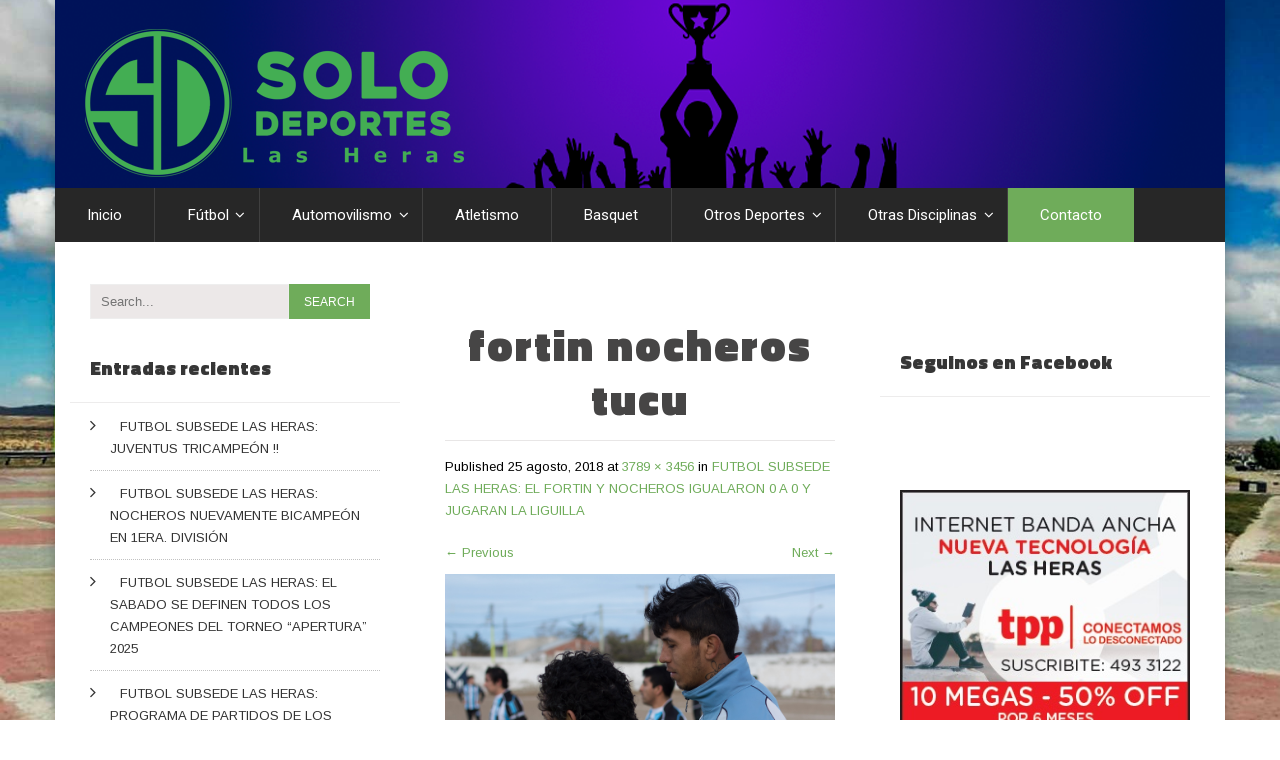

--- FILE ---
content_type: text/html; charset=UTF-8
request_url: https://solodeporteslasheras.com.ar/2018/08/25/futbol-subsede-las-heras-el-fortin-y-nocheros-igualaron-0-a-0-y-jugaran-la-liguilla/fortin-nocheros-tucu/
body_size: 21162
content:
<!DOCTYPE html>
<html lang="es-AR">
<head>
<meta charset="UTF-8">
<meta name="SKYPE_TOOLBAR" content="SKYPE_TOOLBAR_PARSER_COMPATIBLE">
<meta name="viewport" content="width=device-width">
<link rel="profile" href="http://gmpg.org/xfn/11">
<link rel="pingback" href="https://solodeporteslasheras.com.ar/xmlrpc.php">
<!--[if lt IE 9]>
<script type="text/javascript" src="https://solodeporteslasheras.com.ar/wp-content/themes/skt-newspaper/skt-newspaper/js/html5.js"></script>
<link rel="stylesheet" href="https://solodeporteslasheras.com.ar/wp-content/themes/skt-newspaper/skt-newspaper/css/ie.css" type="text/css" media="all" />
<![endif]-->
<meta name='robots' content='index, follow, max-image-preview:large, max-snippet:-1, max-video-preview:-1' />

	<!-- This site is optimized with the Yoast SEO plugin v26.7 - https://yoast.com/wordpress/plugins/seo/ -->
	<title>fortin nocheros tucu - Solo Deportes Las Heras</title>
	<link rel="canonical" href="https://solodeporteslasheras.com.ar/2018/08/25/futbol-subsede-las-heras-el-fortin-y-nocheros-igualaron-0-a-0-y-jugaran-la-liguilla/fortin-nocheros-tucu/" />
	<meta property="og:locale" content="es_ES" />
	<meta property="og:type" content="article" />
	<meta property="og:title" content="fortin nocheros tucu - Solo Deportes Las Heras" />
	<meta property="og:description" content="Ellinesman Olmedo le pasa el parte del incidente entre Aguilar y Gòmez . Herrero ya va sacando la roja para expulsar a ambos jugadores." />
	<meta property="og:url" content="https://solodeporteslasheras.com.ar/2018/08/25/futbol-subsede-las-heras-el-fortin-y-nocheros-igualaron-0-a-0-y-jugaran-la-liguilla/fortin-nocheros-tucu/" />
	<meta property="og:site_name" content="Solo Deportes Las Heras" />
	<meta property="article:publisher" content="https://www.facebook.com/solodeporteslasheras/" />
	<meta property="article:modified_time" content="2018-08-26T00:23:17+00:00" />
	<meta property="og:image" content="https://solodeporteslasheras.com.ar/2018/08/25/futbol-subsede-las-heras-el-fortin-y-nocheros-igualaron-0-a-0-y-jugaran-la-liguilla/fortin-nocheros-tucu" />
	<meta property="og:image:width" content="1024" />
	<meta property="og:image:height" content="934" />
	<meta property="og:image:type" content="image/jpeg" />
	<meta name="twitter:card" content="summary_large_image" />
	<script type="application/ld+json" class="yoast-schema-graph">{"@context":"https://schema.org","@graph":[{"@type":"WebPage","@id":"https://solodeporteslasheras.com.ar/2018/08/25/futbol-subsede-las-heras-el-fortin-y-nocheros-igualaron-0-a-0-y-jugaran-la-liguilla/fortin-nocheros-tucu/","url":"https://solodeporteslasheras.com.ar/2018/08/25/futbol-subsede-las-heras-el-fortin-y-nocheros-igualaron-0-a-0-y-jugaran-la-liguilla/fortin-nocheros-tucu/","name":"fortin nocheros tucu - Solo Deportes Las Heras","isPartOf":{"@id":"https://solodeporteslasheras.com.ar/#website"},"primaryImageOfPage":{"@id":"https://solodeporteslasheras.com.ar/2018/08/25/futbol-subsede-las-heras-el-fortin-y-nocheros-igualaron-0-a-0-y-jugaran-la-liguilla/fortin-nocheros-tucu/#primaryimage"},"image":{"@id":"https://solodeporteslasheras.com.ar/2018/08/25/futbol-subsede-las-heras-el-fortin-y-nocheros-igualaron-0-a-0-y-jugaran-la-liguilla/fortin-nocheros-tucu/#primaryimage"},"thumbnailUrl":"https://solodeporteslasheras.com.ar/wp-content/uploads/2018/08/fortin-nocheros-tucu.jpg","datePublished":"2018-08-26T00:22:11+00:00","dateModified":"2018-08-26T00:23:17+00:00","breadcrumb":{"@id":"https://solodeporteslasheras.com.ar/2018/08/25/futbol-subsede-las-heras-el-fortin-y-nocheros-igualaron-0-a-0-y-jugaran-la-liguilla/fortin-nocheros-tucu/#breadcrumb"},"inLanguage":"es-AR","potentialAction":[{"@type":"ReadAction","target":["https://solodeporteslasheras.com.ar/2018/08/25/futbol-subsede-las-heras-el-fortin-y-nocheros-igualaron-0-a-0-y-jugaran-la-liguilla/fortin-nocheros-tucu/"]}]},{"@type":"ImageObject","inLanguage":"es-AR","@id":"https://solodeporteslasheras.com.ar/2018/08/25/futbol-subsede-las-heras-el-fortin-y-nocheros-igualaron-0-a-0-y-jugaran-la-liguilla/fortin-nocheros-tucu/#primaryimage","url":"https://solodeporteslasheras.com.ar/wp-content/uploads/2018/08/fortin-nocheros-tucu.jpg","contentUrl":"https://solodeporteslasheras.com.ar/wp-content/uploads/2018/08/fortin-nocheros-tucu.jpg","width":3789,"height":3456,"caption":"Ellinesman Olmedo le pasa el parte del incidente entre Aguilar y Gòmez . Herrero ya va sacando la roja para expulsar a ambos jugadores."},{"@type":"BreadcrumbList","@id":"https://solodeporteslasheras.com.ar/2018/08/25/futbol-subsede-las-heras-el-fortin-y-nocheros-igualaron-0-a-0-y-jugaran-la-liguilla/fortin-nocheros-tucu/#breadcrumb","itemListElement":[{"@type":"ListItem","position":1,"name":"Inicio","item":"https://solodeporteslasheras.com.ar/"},{"@type":"ListItem","position":2,"name":"FUTBOL SUBSEDE LAS HERAS: EL FORTIN Y NOCHEROS IGUALARON 0 A 0 Y JUGARAN LA LIGUILLA","item":"https://solodeporteslasheras.com.ar/2018/08/25/futbol-subsede-las-heras-el-fortin-y-nocheros-igualaron-0-a-0-y-jugaran-la-liguilla/"},{"@type":"ListItem","position":3,"name":"fortin nocheros tucu"}]},{"@type":"WebSite","@id":"https://solodeporteslasheras.com.ar/#website","url":"https://solodeporteslasheras.com.ar/","name":"Solo Deportes Las Heras","description":"Tu portal de deportes","publisher":{"@id":"https://solodeporteslasheras.com.ar/#organization"},"potentialAction":[{"@type":"SearchAction","target":{"@type":"EntryPoint","urlTemplate":"https://solodeporteslasheras.com.ar/?s={search_term_string}"},"query-input":{"@type":"PropertyValueSpecification","valueRequired":true,"valueName":"search_term_string"}}],"inLanguage":"es-AR"},{"@type":"Organization","@id":"https://solodeporteslasheras.com.ar/#organization","name":"Solo Deportes Las Heras","url":"https://solodeporteslasheras.com.ar/","logo":{"@type":"ImageObject","inLanguage":"es-AR","@id":"https://solodeporteslasheras.com.ar/#/schema/logo/image/","url":"http://solodeporteslasheras.com.ar/wp-content/uploads/2018/01/cropped-photo.jpg","contentUrl":"http://solodeporteslasheras.com.ar/wp-content/uploads/2018/01/cropped-photo.jpg","width":512,"height":512,"caption":"Solo Deportes Las Heras"},"image":{"@id":"https://solodeporteslasheras.com.ar/#/schema/logo/image/"},"sameAs":["https://www.facebook.com/solodeporteslasheras/"]}]}</script>
	<!-- / Yoast SEO plugin. -->


<link rel='dns-prefetch' href='//fonts.googleapis.com' />
<link rel="alternate" type="application/rss+xml" title="Solo Deportes Las Heras &raquo; Feed" href="https://solodeporteslasheras.com.ar/feed/" />
<link rel="alternate" type="application/rss+xml" title="Solo Deportes Las Heras &raquo; RSS de los comentarios" href="https://solodeporteslasheras.com.ar/comments/feed/" />
<link rel="alternate" title="oEmbed (JSON)" type="application/json+oembed" href="https://solodeporteslasheras.com.ar/wp-json/oembed/1.0/embed?url=https%3A%2F%2Fsolodeporteslasheras.com.ar%2F2018%2F08%2F25%2Ffutbol-subsede-las-heras-el-fortin-y-nocheros-igualaron-0-a-0-y-jugaran-la-liguilla%2Ffortin-nocheros-tucu%2F%23main" />
<link rel="alternate" title="oEmbed (XML)" type="text/xml+oembed" href="https://solodeporteslasheras.com.ar/wp-json/oembed/1.0/embed?url=https%3A%2F%2Fsolodeporteslasheras.com.ar%2F2018%2F08%2F25%2Ffutbol-subsede-las-heras-el-fortin-y-nocheros-igualaron-0-a-0-y-jugaran-la-liguilla%2Ffortin-nocheros-tucu%2F%23main&#038;format=xml" />
		<style>
			.lazyload,
			.lazyloading {
				max-width: 100%;
			}
		</style>
				<!-- This site uses the Google Analytics by ExactMetrics plugin v8.11.1 - Using Analytics tracking - https://www.exactmetrics.com/ -->
		<!-- Note: ExactMetrics is not currently configured on this site. The site owner needs to authenticate with Google Analytics in the ExactMetrics settings panel. -->
					<!-- No tracking code set -->
				<!-- / Google Analytics by ExactMetrics -->
		<style id='wp-img-auto-sizes-contain-inline-css' type='text/css'>
img:is([sizes=auto i],[sizes^="auto," i]){contain-intrinsic-size:3000px 1500px}
/*# sourceURL=wp-img-auto-sizes-contain-inline-css */
</style>
<style id='wp-emoji-styles-inline-css' type='text/css'>

	img.wp-smiley, img.emoji {
		display: inline !important;
		border: none !important;
		box-shadow: none !important;
		height: 1em !important;
		width: 1em !important;
		margin: 0 0.07em !important;
		vertical-align: -0.1em !important;
		background: none !important;
		padding: 0 !important;
	}
/*# sourceURL=wp-emoji-styles-inline-css */
</style>
<style id='wp-block-library-inline-css' type='text/css'>
:root{--wp-block-synced-color:#7a00df;--wp-block-synced-color--rgb:122,0,223;--wp-bound-block-color:var(--wp-block-synced-color);--wp-editor-canvas-background:#ddd;--wp-admin-theme-color:#007cba;--wp-admin-theme-color--rgb:0,124,186;--wp-admin-theme-color-darker-10:#006ba1;--wp-admin-theme-color-darker-10--rgb:0,107,160.5;--wp-admin-theme-color-darker-20:#005a87;--wp-admin-theme-color-darker-20--rgb:0,90,135;--wp-admin-border-width-focus:2px}@media (min-resolution:192dpi){:root{--wp-admin-border-width-focus:1.5px}}.wp-element-button{cursor:pointer}:root .has-very-light-gray-background-color{background-color:#eee}:root .has-very-dark-gray-background-color{background-color:#313131}:root .has-very-light-gray-color{color:#eee}:root .has-very-dark-gray-color{color:#313131}:root .has-vivid-green-cyan-to-vivid-cyan-blue-gradient-background{background:linear-gradient(135deg,#00d084,#0693e3)}:root .has-purple-crush-gradient-background{background:linear-gradient(135deg,#34e2e4,#4721fb 50%,#ab1dfe)}:root .has-hazy-dawn-gradient-background{background:linear-gradient(135deg,#faaca8,#dad0ec)}:root .has-subdued-olive-gradient-background{background:linear-gradient(135deg,#fafae1,#67a671)}:root .has-atomic-cream-gradient-background{background:linear-gradient(135deg,#fdd79a,#004a59)}:root .has-nightshade-gradient-background{background:linear-gradient(135deg,#330968,#31cdcf)}:root .has-midnight-gradient-background{background:linear-gradient(135deg,#020381,#2874fc)}:root{--wp--preset--font-size--normal:16px;--wp--preset--font-size--huge:42px}.has-regular-font-size{font-size:1em}.has-larger-font-size{font-size:2.625em}.has-normal-font-size{font-size:var(--wp--preset--font-size--normal)}.has-huge-font-size{font-size:var(--wp--preset--font-size--huge)}.has-text-align-center{text-align:center}.has-text-align-left{text-align:left}.has-text-align-right{text-align:right}.has-fit-text{white-space:nowrap!important}#end-resizable-editor-section{display:none}.aligncenter{clear:both}.items-justified-left{justify-content:flex-start}.items-justified-center{justify-content:center}.items-justified-right{justify-content:flex-end}.items-justified-space-between{justify-content:space-between}.screen-reader-text{border:0;clip-path:inset(50%);height:1px;margin:-1px;overflow:hidden;padding:0;position:absolute;width:1px;word-wrap:normal!important}.screen-reader-text:focus{background-color:#ddd;clip-path:none;color:#444;display:block;font-size:1em;height:auto;left:5px;line-height:normal;padding:15px 23px 14px;text-decoration:none;top:5px;width:auto;z-index:100000}html :where(.has-border-color){border-style:solid}html :where([style*=border-top-color]){border-top-style:solid}html :where([style*=border-right-color]){border-right-style:solid}html :where([style*=border-bottom-color]){border-bottom-style:solid}html :where([style*=border-left-color]){border-left-style:solid}html :where([style*=border-width]){border-style:solid}html :where([style*=border-top-width]){border-top-style:solid}html :where([style*=border-right-width]){border-right-style:solid}html :where([style*=border-bottom-width]){border-bottom-style:solid}html :where([style*=border-left-width]){border-left-style:solid}html :where(img[class*=wp-image-]){height:auto;max-width:100%}:where(figure){margin:0 0 1em}html :where(.is-position-sticky){--wp-admin--admin-bar--position-offset:var(--wp-admin--admin-bar--height,0px)}@media screen and (max-width:600px){html :where(.is-position-sticky){--wp-admin--admin-bar--position-offset:0px}}

/*# sourceURL=wp-block-library-inline-css */
</style><style id='global-styles-inline-css' type='text/css'>
:root{--wp--preset--aspect-ratio--square: 1;--wp--preset--aspect-ratio--4-3: 4/3;--wp--preset--aspect-ratio--3-4: 3/4;--wp--preset--aspect-ratio--3-2: 3/2;--wp--preset--aspect-ratio--2-3: 2/3;--wp--preset--aspect-ratio--16-9: 16/9;--wp--preset--aspect-ratio--9-16: 9/16;--wp--preset--color--black: #000000;--wp--preset--color--cyan-bluish-gray: #abb8c3;--wp--preset--color--white: #ffffff;--wp--preset--color--pale-pink: #f78da7;--wp--preset--color--vivid-red: #cf2e2e;--wp--preset--color--luminous-vivid-orange: #ff6900;--wp--preset--color--luminous-vivid-amber: #fcb900;--wp--preset--color--light-green-cyan: #7bdcb5;--wp--preset--color--vivid-green-cyan: #00d084;--wp--preset--color--pale-cyan-blue: #8ed1fc;--wp--preset--color--vivid-cyan-blue: #0693e3;--wp--preset--color--vivid-purple: #9b51e0;--wp--preset--gradient--vivid-cyan-blue-to-vivid-purple: linear-gradient(135deg,rgb(6,147,227) 0%,rgb(155,81,224) 100%);--wp--preset--gradient--light-green-cyan-to-vivid-green-cyan: linear-gradient(135deg,rgb(122,220,180) 0%,rgb(0,208,130) 100%);--wp--preset--gradient--luminous-vivid-amber-to-luminous-vivid-orange: linear-gradient(135deg,rgb(252,185,0) 0%,rgb(255,105,0) 100%);--wp--preset--gradient--luminous-vivid-orange-to-vivid-red: linear-gradient(135deg,rgb(255,105,0) 0%,rgb(207,46,46) 100%);--wp--preset--gradient--very-light-gray-to-cyan-bluish-gray: linear-gradient(135deg,rgb(238,238,238) 0%,rgb(169,184,195) 100%);--wp--preset--gradient--cool-to-warm-spectrum: linear-gradient(135deg,rgb(74,234,220) 0%,rgb(151,120,209) 20%,rgb(207,42,186) 40%,rgb(238,44,130) 60%,rgb(251,105,98) 80%,rgb(254,248,76) 100%);--wp--preset--gradient--blush-light-purple: linear-gradient(135deg,rgb(255,206,236) 0%,rgb(152,150,240) 100%);--wp--preset--gradient--blush-bordeaux: linear-gradient(135deg,rgb(254,205,165) 0%,rgb(254,45,45) 50%,rgb(107,0,62) 100%);--wp--preset--gradient--luminous-dusk: linear-gradient(135deg,rgb(255,203,112) 0%,rgb(199,81,192) 50%,rgb(65,88,208) 100%);--wp--preset--gradient--pale-ocean: linear-gradient(135deg,rgb(255,245,203) 0%,rgb(182,227,212) 50%,rgb(51,167,181) 100%);--wp--preset--gradient--electric-grass: linear-gradient(135deg,rgb(202,248,128) 0%,rgb(113,206,126) 100%);--wp--preset--gradient--midnight: linear-gradient(135deg,rgb(2,3,129) 0%,rgb(40,116,252) 100%);--wp--preset--font-size--small: 13px;--wp--preset--font-size--medium: 20px;--wp--preset--font-size--large: 36px;--wp--preset--font-size--x-large: 42px;--wp--preset--spacing--20: 0.44rem;--wp--preset--spacing--30: 0.67rem;--wp--preset--spacing--40: 1rem;--wp--preset--spacing--50: 1.5rem;--wp--preset--spacing--60: 2.25rem;--wp--preset--spacing--70: 3.38rem;--wp--preset--spacing--80: 5.06rem;--wp--preset--shadow--natural: 6px 6px 9px rgba(0, 0, 0, 0.2);--wp--preset--shadow--deep: 12px 12px 50px rgba(0, 0, 0, 0.4);--wp--preset--shadow--sharp: 6px 6px 0px rgba(0, 0, 0, 0.2);--wp--preset--shadow--outlined: 6px 6px 0px -3px rgb(255, 255, 255), 6px 6px rgb(0, 0, 0);--wp--preset--shadow--crisp: 6px 6px 0px rgb(0, 0, 0);}:where(.is-layout-flex){gap: 0.5em;}:where(.is-layout-grid){gap: 0.5em;}body .is-layout-flex{display: flex;}.is-layout-flex{flex-wrap: wrap;align-items: center;}.is-layout-flex > :is(*, div){margin: 0;}body .is-layout-grid{display: grid;}.is-layout-grid > :is(*, div){margin: 0;}:where(.wp-block-columns.is-layout-flex){gap: 2em;}:where(.wp-block-columns.is-layout-grid){gap: 2em;}:where(.wp-block-post-template.is-layout-flex){gap: 1.25em;}:where(.wp-block-post-template.is-layout-grid){gap: 1.25em;}.has-black-color{color: var(--wp--preset--color--black) !important;}.has-cyan-bluish-gray-color{color: var(--wp--preset--color--cyan-bluish-gray) !important;}.has-white-color{color: var(--wp--preset--color--white) !important;}.has-pale-pink-color{color: var(--wp--preset--color--pale-pink) !important;}.has-vivid-red-color{color: var(--wp--preset--color--vivid-red) !important;}.has-luminous-vivid-orange-color{color: var(--wp--preset--color--luminous-vivid-orange) !important;}.has-luminous-vivid-amber-color{color: var(--wp--preset--color--luminous-vivid-amber) !important;}.has-light-green-cyan-color{color: var(--wp--preset--color--light-green-cyan) !important;}.has-vivid-green-cyan-color{color: var(--wp--preset--color--vivid-green-cyan) !important;}.has-pale-cyan-blue-color{color: var(--wp--preset--color--pale-cyan-blue) !important;}.has-vivid-cyan-blue-color{color: var(--wp--preset--color--vivid-cyan-blue) !important;}.has-vivid-purple-color{color: var(--wp--preset--color--vivid-purple) !important;}.has-black-background-color{background-color: var(--wp--preset--color--black) !important;}.has-cyan-bluish-gray-background-color{background-color: var(--wp--preset--color--cyan-bluish-gray) !important;}.has-white-background-color{background-color: var(--wp--preset--color--white) !important;}.has-pale-pink-background-color{background-color: var(--wp--preset--color--pale-pink) !important;}.has-vivid-red-background-color{background-color: var(--wp--preset--color--vivid-red) !important;}.has-luminous-vivid-orange-background-color{background-color: var(--wp--preset--color--luminous-vivid-orange) !important;}.has-luminous-vivid-amber-background-color{background-color: var(--wp--preset--color--luminous-vivid-amber) !important;}.has-light-green-cyan-background-color{background-color: var(--wp--preset--color--light-green-cyan) !important;}.has-vivid-green-cyan-background-color{background-color: var(--wp--preset--color--vivid-green-cyan) !important;}.has-pale-cyan-blue-background-color{background-color: var(--wp--preset--color--pale-cyan-blue) !important;}.has-vivid-cyan-blue-background-color{background-color: var(--wp--preset--color--vivid-cyan-blue) !important;}.has-vivid-purple-background-color{background-color: var(--wp--preset--color--vivid-purple) !important;}.has-black-border-color{border-color: var(--wp--preset--color--black) !important;}.has-cyan-bluish-gray-border-color{border-color: var(--wp--preset--color--cyan-bluish-gray) !important;}.has-white-border-color{border-color: var(--wp--preset--color--white) !important;}.has-pale-pink-border-color{border-color: var(--wp--preset--color--pale-pink) !important;}.has-vivid-red-border-color{border-color: var(--wp--preset--color--vivid-red) !important;}.has-luminous-vivid-orange-border-color{border-color: var(--wp--preset--color--luminous-vivid-orange) !important;}.has-luminous-vivid-amber-border-color{border-color: var(--wp--preset--color--luminous-vivid-amber) !important;}.has-light-green-cyan-border-color{border-color: var(--wp--preset--color--light-green-cyan) !important;}.has-vivid-green-cyan-border-color{border-color: var(--wp--preset--color--vivid-green-cyan) !important;}.has-pale-cyan-blue-border-color{border-color: var(--wp--preset--color--pale-cyan-blue) !important;}.has-vivid-cyan-blue-border-color{border-color: var(--wp--preset--color--vivid-cyan-blue) !important;}.has-vivid-purple-border-color{border-color: var(--wp--preset--color--vivid-purple) !important;}.has-vivid-cyan-blue-to-vivid-purple-gradient-background{background: var(--wp--preset--gradient--vivid-cyan-blue-to-vivid-purple) !important;}.has-light-green-cyan-to-vivid-green-cyan-gradient-background{background: var(--wp--preset--gradient--light-green-cyan-to-vivid-green-cyan) !important;}.has-luminous-vivid-amber-to-luminous-vivid-orange-gradient-background{background: var(--wp--preset--gradient--luminous-vivid-amber-to-luminous-vivid-orange) !important;}.has-luminous-vivid-orange-to-vivid-red-gradient-background{background: var(--wp--preset--gradient--luminous-vivid-orange-to-vivid-red) !important;}.has-very-light-gray-to-cyan-bluish-gray-gradient-background{background: var(--wp--preset--gradient--very-light-gray-to-cyan-bluish-gray) !important;}.has-cool-to-warm-spectrum-gradient-background{background: var(--wp--preset--gradient--cool-to-warm-spectrum) !important;}.has-blush-light-purple-gradient-background{background: var(--wp--preset--gradient--blush-light-purple) !important;}.has-blush-bordeaux-gradient-background{background: var(--wp--preset--gradient--blush-bordeaux) !important;}.has-luminous-dusk-gradient-background{background: var(--wp--preset--gradient--luminous-dusk) !important;}.has-pale-ocean-gradient-background{background: var(--wp--preset--gradient--pale-ocean) !important;}.has-electric-grass-gradient-background{background: var(--wp--preset--gradient--electric-grass) !important;}.has-midnight-gradient-background{background: var(--wp--preset--gradient--midnight) !important;}.has-small-font-size{font-size: var(--wp--preset--font-size--small) !important;}.has-medium-font-size{font-size: var(--wp--preset--font-size--medium) !important;}.has-large-font-size{font-size: var(--wp--preset--font-size--large) !important;}.has-x-large-font-size{font-size: var(--wp--preset--font-size--x-large) !important;}
/*# sourceURL=global-styles-inline-css */
</style>

<style id='classic-theme-styles-inline-css' type='text/css'>
/*! This file is auto-generated */
.wp-block-button__link{color:#fff;background-color:#32373c;border-radius:9999px;box-shadow:none;text-decoration:none;padding:calc(.667em + 2px) calc(1.333em + 2px);font-size:1.125em}.wp-block-file__button{background:#32373c;color:#fff;text-decoration:none}
/*# sourceURL=/wp-includes/css/classic-themes.min.css */
</style>
<link rel='stylesheet' id='contact-form-7-css' href='https://solodeporteslasheras.com.ar/wp-content/plugins/contact-form-7/includes/css/styles.css?ver=6.1.4' type='text/css' media='all' />
<link rel='stylesheet' id='wp-show-posts-css' href='https://solodeporteslasheras.com.ar/wp-content/plugins/wp-show-posts/css/wp-show-posts-min.css?ver=1.1.6' type='text/css' media='all' />
<link rel='stylesheet' id='skt-newspaper-gfonts-arimo-css' href='//fonts.googleapis.com/css?family=Arimo%3A400%2C700&#038;ver=6.9' type='text/css' media='all' />
<link rel='stylesheet' id='skt-newspaper-gfonts-roboto-css' href='//fonts.googleapis.com/css?family=Roboto%3A400%2C100%2C100italic%2C300%2C300italic%2C400italic%2C500%2C500italic%2C700%2C700italic%2C900&#038;ver=6.9' type='text/css' media='all' />
<link rel='stylesheet' id='skt-newspaper-gfonts-body-css' href='//fonts.googleapis.com/css?family=Arimo&#038;subset=cyrillic%2Carabic%2Cbengali%2Ccyrillic%2Ccyrillic-ext%2Cdevanagari%2Cgreek%2Cgreek-ext%2Cgujarati%2Chebrew%2Clatin-ext%2Ctamil%2Ctelugu%2Cthai%2Cvietnamese%2Clatin&#038;ver=6.9' type='text/css' media='all' />
<link rel='stylesheet' id='skt-newspaper-gfonts-logo-css' href='//fonts.googleapis.com/css?family=Roboto&#038;subset=cyrillic%2Carabic%2Cbengali%2Ccyrillic%2Ccyrillic-ext%2Cdevanagari%2Cgreek%2Cgreek-ext%2Cgujarati%2Chebrew%2Clatin-ext%2Ctamil%2Ctelugu%2Cthai%2Cvietnamese%2Clatin&#038;ver=6.9' type='text/css' media='all' />
<link rel='stylesheet' id='skt-newspaper-gfonts-nav-css' href='//fonts.googleapis.com/css?family=Roboto&#038;subset=cyrillic%2Carabic%2Cbengali%2Ccyrillic%2Ccyrillic-ext%2Cdevanagari%2Cgreek%2Cgreek-ext%2Cgujarati%2Chebrew%2Clatin-ext%2Ctamil%2Ctelugu%2Cthai%2Cvietnamese%2Clatin&#038;ver=6.9' type='text/css' media='all' />
<link rel='stylesheet' id='skt-newspaper-gfonts-h1-css' href='//fonts.googleapis.com/css?family=Roboto&#038;subset=cyrillic%2Carabic%2Cbengali%2Ccyrillic%2Ccyrillic-ext%2Cdevanagari%2Cgreek%2Cgreek-ext%2Cgujarati%2Chebrew%2Clatin-ext%2Ctamil%2Ctelugu%2Cthai%2Cvietnamese%2Clatin&#038;ver=6.9' type='text/css' media='all' />
<link rel='stylesheet' id='skt-newspaper-gfonts-h2-css' href='//fonts.googleapis.com/css?family=Roboto&#038;subset=cyrillic%2Carabic%2Cbengali%2Ccyrillic%2Ccyrillic-ext%2Cdevanagari%2Cgreek%2Cgreek-ext%2Cgujarati%2Chebrew%2Clatin-ext%2Ctamil%2Ctelugu%2Cthai%2Cvietnamese%2Clatin&#038;ver=6.9' type='text/css' media='all' />
<link rel='stylesheet' id='skt-newspaper-gfonts-h3-css' href='//fonts.googleapis.com/css?family=Roboto&#038;subset=cyrillic%2Carabic%2Cbengali%2Ccyrillic%2Ccyrillic-ext%2Cdevanagari%2Cgreek%2Cgreek-ext%2Cgujarati%2Chebrew%2Clatin-ext%2Ctamil%2Ctelugu%2Cthai%2Cvietnamese%2Clatin&#038;ver=6.9' type='text/css' media='all' />
<link rel='stylesheet' id='skt-newspaper-gfonts-h4-css' href='//fonts.googleapis.com/css?family=Roboto&#038;subset=cyrillic%2Carabic%2Cbengali%2Ccyrillic%2Ccyrillic-ext%2Cdevanagari%2Cgreek%2Cgreek-ext%2Cgujarati%2Chebrew%2Clatin-ext%2Ctamil%2Ctelugu%2Cthai%2Cvietnamese%2Clatin&#038;ver=6.9' type='text/css' media='all' />
<link rel='stylesheet' id='skt-newspaper-gfonts-h5-css' href='//fonts.googleapis.com/css?family=Roboto&#038;subset=cyrillic%2Carabic%2Cbengali%2Ccyrillic%2Ccyrillic-ext%2Cdevanagari%2Cgreek%2Cgreek-ext%2Cgujarati%2Chebrew%2Clatin-ext%2Ctamil%2Ctelugu%2Cthai%2Cvietnamese%2Clatin&#038;ver=6.9' type='text/css' media='all' />
<link rel='stylesheet' id='skt-newspaper-gfonts-h6-css' href='//fonts.googleapis.com/css?family=Roboto&#038;subset=cyrillic%2Carabic%2Cbengali%2Ccyrillic%2Ccyrillic-ext%2Cdevanagari%2Cgreek%2Cgreek-ext%2Cgujarati%2Chebrew%2Clatin-ext%2Ctamil%2Ctelugu%2Cthai%2Cvietnamese%2Clatin&#038;ver=6.9' type='text/css' media='all' />
<link rel='stylesheet' id='skt-newspaper-basic-style-css' href='https://solodeporteslasheras.com.ar/wp-content/themes/skt-newspaper/skt-newspaper/style.css?ver=6.9' type='text/css' media='all' />
<link rel='stylesheet' id='skt-newspaper-base-style-css' href='https://solodeporteslasheras.com.ar/wp-content/themes/skt-newspaper/skt-newspaper/css/style_base.css?ver=6.9' type='text/css' media='all' />
<link rel='stylesheet' id='skt-newspaper-editor-style-css' href='https://solodeporteslasheras.com.ar/wp-content/themes/skt-newspaper/skt-newspaper/editor-style.css?ver=6.9' type='text/css' media='all' />
<link rel='stylesheet' id='skt-newspaper-responsive-style-css' href='https://solodeporteslasheras.com.ar/wp-content/themes/skt-newspaper/skt-newspaper/css/theme-responsive.css?ver=6.9' type='text/css' media='all' />
<link rel='stylesheet' id='skt-newspaper-awesome-style-css' href='https://solodeporteslasheras.com.ar/wp-content/themes/skt-newspaper/skt-newspaper/css/font-awesome.min.css?ver=6.9' type='text/css' media='all' />
<link rel='stylesheet' id='skt-newspaper-owl-style-css' href='https://solodeporteslasheras.com.ar/wp-content/themes/skt-newspaper/skt-newspaper/rotator/js/owl.carousel.css?ver=6.9' type='text/css' media='all' />
<link rel='stylesheet' id='skt-newspaper-owljsxxdd-css' href='https://solodeporteslasheras.com.ar/wp-content/themes/skt-newspaper/skt-newspaper/thumbnailslider/js/pgwslideshow.css?ver=6.9' type='text/css' media='all' />
<link rel='stylesheet' id='heateor_sss_frontend_css-css' href='https://solodeporteslasheras.com.ar/wp-content/plugins/sassy-social-share/public/css/sassy-social-share-public.css?ver=3.3.79' type='text/css' media='all' />
<style id='heateor_sss_frontend_css-inline-css' type='text/css'>
.heateor_sss_button_instagram span.heateor_sss_svg,a.heateor_sss_instagram span.heateor_sss_svg{background:radial-gradient(circle at 30% 107%,#fdf497 0,#fdf497 5%,#fd5949 45%,#d6249f 60%,#285aeb 90%)}.heateor_sss_horizontal_sharing .heateor_sss_svg,.heateor_sss_standard_follow_icons_container .heateor_sss_svg{color:#fff;border-width:0px;border-style:solid;border-color:transparent}.heateor_sss_horizontal_sharing .heateorSssTCBackground{color:#666}.heateor_sss_horizontal_sharing span.heateor_sss_svg:hover,.heateor_sss_standard_follow_icons_container span.heateor_sss_svg:hover{border-color:transparent;}.heateor_sss_vertical_sharing span.heateor_sss_svg,.heateor_sss_floating_follow_icons_container span.heateor_sss_svg{color:#fff;border-width:0px;border-style:solid;border-color:transparent;}.heateor_sss_vertical_sharing .heateorSssTCBackground{color:#666;}.heateor_sss_vertical_sharing span.heateor_sss_svg:hover,.heateor_sss_floating_follow_icons_container span.heateor_sss_svg:hover{border-color:transparent;}@media screen and (max-width:783px) {.heateor_sss_vertical_sharing{display:none!important}}
/*# sourceURL=heateor_sss_frontend_css-inline-css */
</style>
<script type="text/javascript" src="https://solodeporteslasheras.com.ar/wp-content/plugins/related-posts-thumbnails/assets/js/front.min.js?ver=4.3.1" id="rpt_front_style-js"></script>
<script type="text/javascript" src="https://solodeporteslasheras.com.ar/wp-includes/js/jquery/jquery.min.js?ver=3.7.1" id="jquery-core-js"></script>
<script type="text/javascript" src="https://solodeporteslasheras.com.ar/wp-includes/js/jquery/jquery-migrate.min.js?ver=3.4.1" id="jquery-migrate-js"></script>
<script type="text/javascript" src="https://solodeporteslasheras.com.ar/wp-content/plugins/related-posts-thumbnails/assets/js/lazy-load.js?ver=4.3.1" id="rpt-lazy-load-js"></script>
<script type="text/javascript" src="https://solodeporteslasheras.com.ar/wp-content/themes/skt-newspaper/skt-newspaper/js/custom.js?ver=6.9" id="skt-newspaper-customscripts-js"></script>
<script type="text/javascript" src="https://solodeporteslasheras.com.ar/wp-content/themes/skt-newspaper/skt-newspaper/rotator/js/owl.carousel.js?ver=6.9" id="skt-newspaper-owljs-js"></script>
<script type="text/javascript" src="https://solodeporteslasheras.com.ar/wp-content/themes/skt-newspaper/skt-newspaper/thumbnailslider/js/pgwslideshow.js?ver=6.9" id="skt-newspaper-owljsyy-js"></script>
<link rel="https://api.w.org/" href="https://solodeporteslasheras.com.ar/wp-json/" /><link rel="alternate" title="JSON" type="application/json" href="https://solodeporteslasheras.com.ar/wp-json/wp/v2/media/2473" /><link rel="EditURI" type="application/rsd+xml" title="RSD" href="https://solodeporteslasheras.com.ar/xmlrpc.php?rsd" />
<meta name="generator" content="WordPress 6.9" />
<link rel='shortlink' href='https://solodeporteslasheras.com.ar/?p=2473' />

<!-- This site is using AdRotate v5.17.1 to display their advertisements - https://ajdg.solutions/ -->
<!-- AdRotate CSS -->
<style type="text/css" media="screen">
	.g { margin:0px; padding:0px; overflow:hidden; line-height:1; zoom:1; }
	.g img { height:auto; }
	.g-col { position:relative; float:left; }
	.g-col:first-child { margin-left: 0; }
	.g-col:last-child { margin-right: 0; }
	.g-1 {  margin: 0 auto; }
	@media only screen and (max-width: 480px) {
		.g-col, .g-dyn, .g-single { width:100%; margin-left:0; margin-right:0; }
	}
</style>
<!-- /AdRotate CSS -->

<meta property="fb:app_id" content="219678725258027"/>	<link rel="preconnect" href="https://fonts.googleapis.com">
	<link rel="preconnect" href="https://fonts.gstatic.com">
	<link href='https://fonts.googleapis.com/css2?display=swap&family=Titillium+Web:wght@900' rel='stylesheet'>        <style>
            #related_posts_thumbnails li {
                border-right: 1px solid #dddddd;
                background-color: #ffffff            }

            #related_posts_thumbnails li:hover {
                background-color: #eeeeee;
            }

            .relpost_content {
                font-size: 12px;
                color: #333333;
            }

            .relpost-block-single {
                background-color: #ffffff;
                border-right: 1px solid #dddddd;
                border-left: 1px solid #dddddd;
                margin-right: -1px;
            }

            .relpost-block-single:hover {
                background-color: #eeeeee;
            }
        </style>

        		<script>
			document.documentElement.className = document.documentElement.className.replace('no-js', 'js');
		</script>
				<style>
			.no-js img.lazyload {
				display: none;
			}

			figure.wp-block-image img.lazyloading {
				min-width: 150px;
			}

			.lazyload,
			.lazyloading {
				--smush-placeholder-width: 100px;
				--smush-placeholder-aspect-ratio: 1/1;
				width: var(--smush-image-width, var(--smush-placeholder-width)) !important;
				aspect-ratio: var(--smush-image-aspect-ratio, var(--smush-placeholder-aspect-ratio)) !important;
			}

						.lazyload, .lazyloading {
				opacity: 0;
			}

			.lazyloaded {
				opacity: 1;
				transition: opacity 400ms;
				transition-delay: 0ms;
			}

					</style>
		 
<style>body{font-family:Arimo; font-size:13px; color:#000000 }.copyright-wrapper a {color:#000000 !important}.postlist2 h6 {font-family:Arimo;}.logo h2{font-family:Roboto;color:#111111;font-size:35px}.logo h2 span{color:#6fac5a;}.logo .tagline{color:#333333;}.header{background-color:#ffffff; color:#333333}.headline span{background-color:#272727; color:#ffffff;}.headline span:before{border-left:15px solid #272727;}.news-ticker p{ color:#ffffff;}.header-top{background-color:#272727; }.searchbox-icon, .searchbox-submit{background-color:#6fac5a; color:#ffffff; }.nav, .nav ul li ul li a:hover, .nav ul li.current_page_item ul li a, .nav ul li.menu-item-has-children:hover ul li a, .nav ul li.menu-item-has-children:hover ul li.menu-item-has-children:hover li a {background-color:#272727}.nav ul li a{font-family:'Roboto', sans-serif;font-size:15px}.nav ul li a, .nav ul li ul li a{color:#ffffff;}.nav ul li a:hover, .nav ul li.current_page_item a, .nav ul li.current_page_item ul li a:hover, .nav ul li:hover ul li a:hover, .nav ul li.menu-item-has-children:hover a, .nav ul li.menu-item-has-children:hover ul li.menu-item-has-children:hover a, .nav ul li.menu-item-has-children:hover ul li.menu-item-has-children:hover li a:hover, .nav ul li.menu-item-has-children:hover ul li.current_page_item a, .nav ul li.menu-item-has-children:hover ul li.menu-item-has-children:hover ul li.current_page_item a, .nav ul li.current_page_ancestor a, .nav ul li.current_page_ancestor ul li.current_page_ancestor a {background-color:#6fac5a; color:#ffffff;}.cat-title, .category-box .thumb, .tab-content-post .tabs-wrapper ul.tabs li a.selected, .pgwSlideshow .ps-current span.ps-next, .pgwSlideshow .ps-list li, .nav li:last-child{background-color:#6fac5a;}.nav li ul li:hover a, .nav li:hover ul li.current_page_item a, .nav ul li:hover ul li a {background-color:#272727; }.nav ul li { border-color:#404040;}.nav li ul li { border-color:#404040;}.search-form input[type='search'], #sidebar .woocommerce-product-search .search-field{background-color:#ece8e8; color:#717171;}.slidesection h3{background-color:rgba(0,0,0,0.6); color:#ffffff;}#owl-demo .CarouselThumb h6{color:#ffffff;}.PostMeta, .PostMeta a{color:#828181;}.catbx{background-color:#6fac5a}.owl-prev, .owl-next {background-color:#6fac5a}.articles li{ border-color:#e8e8e8;}.articles .thumb { background-color:#6fac5a;}.articles li:hover h6 { color:#6fac5a;}h1 a, h2 a, h3 a, h4 a, h5 a, h6 a{ color:#464545;}h1 a:hover, h2 a:hover, h3 a:hover, h4 a:hover, h5 a:hover, h6 a:hover{ color:#6fac5a;}.counter a{background-color:#888787; color:#ffffff;}.counter a:hover{background-color:#6fac5a; color:#ffffff;}a{color:#6fac5a;}a:hover{color:#135495;}.footer-cols ul li a, .phone-no a, .footer-cols ul li.icon:before{color:#cacaca;}.copyright-wrapper a:hover, .phone-no a:hover{color:#6fac5a;}.footer-cols h4{font-size:22px; color:#f9f8f8}h2.section-title{font-size:24px; color:#ffffff}.postlist h6 a:hover, #owl-demo .CarouselThumb h6:hover, #owl-demo .owl-controls .owl-dots .owl-dot.active span{color:#6fac5a;}.morebtn{background-color:#8daa81; color:#ffffff;}.morebtn:hover{background-color:#6fac5a; color:#ffffff;}.logo img{height:75px;}#timeline .monthyear, #timeline .tdata::after{background-color:#eaeaea; }#timeline{border-color:#eaeaea; }#recentpost-2-cols .column-2{border-color:#e8e6e6; }#classiclayout .layoutfull .thumboxfix, #recentpost-2-cols .column-2 .thumbx, #timeline .pstlist .thumbxxx, .catThumb{background-color:#dedede; }#thumbnailview .thumbview, .gridlist, .catleft-1, .catwrapslider{background-color:#000000; }.toggle a{background-color:#3e3e3e; color:#ffffff;}h3.widget-title{color:#363636; border-color:#edecec;}#footer-wrapper{background-color:#272727; border-color:1; color:#8e8d8d;}.footer-cols .social-icon a{background-color:#000000; color:#ffffff;}.footer-cols .social-icon a:hover{background-color:#6fac5a; color:#ffffff;}h5{border-color:#e8e6e6;}.footer-cols ul li {border-color:#454545;}.search-form input[type=submit], #commentform input#submit, button, html input[type="button"], input[type="reset"], input[type="submit"]{background:#6fac5a;}#commentform input#submit:hover, button:hover, html input[type="button"]:hover, input[type="reset"]:hover, input[type="submit"]:hover{background:#131313;}.copyright-wrapper{background-color:#6fac5a; ; color:#ffffff;}.pagination ul li span, .pagination ul li a{background:#323232;}.pagination ul li .current, .pagination ul li a:hover{background:#6fac5a;}h1{font-family:Roboto; font-size:30px; color:#464545;}h2{font-family:Roboto; font-size:28px; color:#464545;}h3{font-family:Roboto; font-size:26px; color:#464545;}h4{font-family:Roboto; font-size:24px; color:#464545;}h5{font-family:Roboto; font-size:18px; color:#464545;}h6{font-family:Roboto; font-size:15px; color:#363636;}.tab-content-post .tabs-wrapper ul.tabs li a{font-family:Roboto; font-size:15px; color:#363636;}</style>	<script>
    jQuery(document).ready(function() {
        jQuery("#header-bottom-shape").click(function(){
            if ( jQuery( ".show_hide_header" ).is( ":hidden" ) ) {
                jQuery( ".show_hide_header" ).slideDown("slow");
            } else {
                jQuery( ".show_hide_header" ).slideUp("slow");
            }
            jQuery( this ).toggleClass('showDown');
        });
        jQuery( "#site-nav li:last" ).addClass("noBottomBorder");
        jQuery( "#site-nav li:parent" ).find('ul.sub-menu').parent().addClass("haschild");
    });
	</script><script>
	jQuery(document).ready(function() {
	jQuery('.pgwSlideshow').pgwSlideshow({
	transitionDuration: 500,
	intervalduration: 3000,
	autoSlide: true,
    });
});

jQuery(document).ready(function() { 
   jQuery('.owl-carousel').owlCarousel({
    loop:true,
	autoplay:  true,
	smartSpeed: 250,
    margin:10,
    nav:true,	
    responsive:{
        0:{
            items:1
        },
        600:{
            items:1
        },
        1000:{
            items:1
        }
    }
})
});
jQuery(document).ready(function() {
      jQuery("#owl-demo").owlCarousel({
		  autoplay: true,
		  smartSpeed: 250,
		  loop:true,
          items :5,
		  nav:true,
		  responsive:{
			0:{
				items:1
			},
			480:{
				items:2
			},
			768:{
				items:4
			},
			1000:{
				items:5
			}
		}
      });     
});
</script>
<style type="text/css">.recentcomments a{display:inline !important;padding:0 !important;margin:0 !important;}</style>	<style type="text/css">
		
	</style>
 
	<style type="text/css" id="custom-background-css">
body.custom-background { background-image: url("https://solodeporteslasheras.com.ar/wp-content/uploads/2018/02/lh5.jpg"); background-position: left center; background-size: cover; background-repeat: no-repeat; background-attachment: fixed; }
</style>
	<link rel="icon" href="https://solodeporteslasheras.com.ar/wp-content/uploads/2018/01/cropped-photo-32x32.jpg" sizes="32x32" />
<link rel="icon" href="https://solodeporteslasheras.com.ar/wp-content/uploads/2018/01/cropped-photo-192x192.jpg" sizes="192x192" />
<link rel="apple-touch-icon" href="https://solodeporteslasheras.com.ar/wp-content/uploads/2018/01/cropped-photo-180x180.jpg" />
<meta name="msapplication-TileImage" content="https://solodeporteslasheras.com.ar/wp-content/uploads/2018/01/cropped-photo-270x270.jpg" />
	<style id="egf-frontend-styles" type="text/css">
		h1 {color: #464545!important;font-family: 'Titillium Web', sans-serif!important;font-size: 38px!important;font-style: normal!important;font-weight: 900!important;letter-spacing: 2px!important;line-height: 1.2!important;padding-top: 23px!important;text-decoration: none!important;text-transform: none!important;} h3 {font-family: 'Titillium Web', sans-serif!important;font-size: 19px!important;font-style: normal!important;font-weight: 900!important;} wp-show-posts-posted-on, wp-show-posts-meta, wp-show-posts-posted-on wp-show-posts-meta, wp-show-posts-entry-meta wp-show-posts-entry-meta-below-title post-meta-inline, wp-show-posts-entry-date.published, wp-show-posts-entry-date published {} p {} h1 {} h2 {} h3 {} h4 {} h5 {} h6 {} 	</style>
	<link rel='stylesheet' id='dashicons-css' href='https://solodeporteslasheras.com.ar/wp-includes/css/dashicons.min.css?ver=6.9' type='text/css' media='all' />
<link rel='stylesheet' id='thickbox-css' href='https://solodeporteslasheras.com.ar/wp-includes/js/thickbox/thickbox.css?ver=6.9' type='text/css' media='all' />
<link rel='stylesheet' id='su-shortcodes-css' href='https://solodeporteslasheras.com.ar/wp-content/plugins/shortcodes-ultimate/includes/css/shortcodes.css?ver=7.4.8' type='text/css' media='all' />
</head>
<body class="attachment wp-singular attachment-template-default single single-attachment postid-2473 attachmentid-2473 attachment-jpeg custom-background wp-theme-skt-newspaperskt-newspaper group-blog">
<div id="main">
 <div id="wrapper">
 
<div class="header">
           <div class="container">
			   <div class="row">
                	<div class="col-6">
                    	<a href="http://solodeporteslasheras.com.ar/">
                                <img data-src="http://solodeporteslasheras.com.ar/wp-content/uploads/2018/02/logo5-1.png" alt=" " class="alignleft lazyload" src="[data-uri]">
                                     </a>
                    </div>
                    <div class="col-6">
                       
                    </div>
                    <div class="clear"></div>
                </div>
                </div>
                <a href="#" class="toggleMenu" style="display:none;">Menu</a>
                                
                <div class="nav">
                    <div class="menu"><ul>
<li ><a href="https://solodeporteslasheras.com.ar/">Inicio</a></li><li class="page_item page-item-4 page_item_has_children"><a href="https://solodeporteslasheras.com.ar/futbol/">Fútbol</a>
<ul class='children'>
	<li class="page_item page-item-116"><a href="https://solodeporteslasheras.com.ar/futbol/futbol/">Fútbol</a></li>
	<li class="page_item page-item-112"><a href="https://solodeporteslasheras.com.ar/futbol/futsal/">Futsal</a></li>
	<li class="page_item page-item-114"><a href="https://solodeporteslasheras.com.ar/futbol/futbol-infantil/">Fútbol Infantil</a></li>
	<li class="page_item page-item-289"><a href="https://solodeporteslasheras.com.ar/futbol/futbol-veteranos/">Fútbol Veteranos</a></li>
	<li class="page_item page-item-291"><a href="https://solodeporteslasheras.com.ar/futbol/futbol-femenino/">Fútbol Femenino</a></li>
</ul>
</li>
<li class="page_item page-item-2 page_item_has_children"><a href="https://solodeporteslasheras.com.ar/automovilismo/">Automovilismo</a>
<ul class='children'>
	<li class="page_item page-item-308"><a href="https://solodeporteslasheras.com.ar/automovilismo/automovilismo/">Automovilismo</a></li>
	<li class="page_item page-item-204"><a href="https://solodeporteslasheras.com.ar/automovilismo/automodelismo/">Automodelismo</a></li>
	<li class="page_item page-item-206"><a href="https://solodeporteslasheras.com.ar/automovilismo/karting/">Karting</a></li>
</ul>
</li>
<li class="page_item page-item-118"><a href="https://solodeporteslasheras.com.ar/atletismo/">Atletismo</a></li>
<li class="page_item page-item-120"><a href="https://solodeporteslasheras.com.ar/basquet/">Basquet</a></li>
<li class="page_item page-item-122 page_item_has_children"><a href="https://solodeporteslasheras.com.ar/otros-deportes/">Otros Deportes</a>
<ul class='children'>
	<li class="page_item page-item-287"><a href="https://solodeporteslasheras.com.ar/otros-deportes/boxeo/">Boxeo</a></li>
	<li class="page_item page-item-306"><a href="https://solodeporteslasheras.com.ar/otros-deportes/rugby/">Rugby</a></li>
	<li class="page_item page-item-279"><a href="https://solodeporteslasheras.com.ar/otros-deportes/kick-boxing/">Kick-Boxing</a></li>
	<li class="page_item page-item-281"><a href="https://solodeporteslasheras.com.ar/otros-deportes/yudo/">Yudo</a></li>
	<li class="page_item page-item-283"><a href="https://solodeporteslasheras.com.ar/otros-deportes/taekwondo/">Taekwondo</a></li>
	<li class="page_item page-item-285"><a href="https://solodeporteslasheras.com.ar/otros-deportes/ajedrez/">Ajedrez</a></li>
	<li class="page_item page-item-679"><a href="https://solodeporteslasheras.com.ar/otros-deportes/handball/">Handball</a></li>
</ul>
</li>
<li class="page_item page-item-124 page_item_has_children"><a href="https://solodeporteslasheras.com.ar/otras-disciplinas/">Otras Disciplinas</a>
<ul class='children'>
	<li class="page_item page-item-296"><a href="https://solodeporteslasheras.com.ar/otras-disciplinas/ciclismo/">Ciclismo</a></li>
	<li class="page_item page-item-298"><a href="https://solodeporteslasheras.com.ar/otras-disciplinas/mountain-bike/">Mountain Bike</a></li>
	<li class="page_item page-item-302"><a href="https://solodeporteslasheras.com.ar/otras-disciplinas/hipica/">Hípica</a></li>
</ul>
</li>
<li class="page_item page-item-126"><a href="https://solodeporteslasheras.com.ar/contacto/">Contacto</a></li>
</ul></div>
                </div><!-- sitenav -->               
               
                <div class="clear"></div>
 </div><!--end header-->
             <div class="innerbanner">                 
 			<img src="" alt="">        </div>
   
<div class="container pagecontent">    
        <div id="sidebar" class="sidebar-left">
    <aside id="search-2" class="widget widget_search"><form role="search" method="get" class="search-form" action="https://solodeporteslasheras.com.ar/">
	<label>
				<input type="search" class="search-field" placeholder="Search..." value="" name="s">
	</label>
	<input type="submit" class="search-submit" value="Search">
</form>
</aside>
		<aside id="recent-posts-2" class="widget widget_recent_entries">
		<h3 class="widget-title">Entradas recientes</h3>
		<ul>
											<li>
					<a href="https://solodeporteslasheras.com.ar/2025/12/23/futbol-subsede-las-heras-juventus-tricampeon/">FUTBOL SUBSEDE LAS HERAS:   JUVENTUS TRICAMPEÓN  !!</a>
									</li>
											<li>
					<a href="https://solodeporteslasheras.com.ar/2025/12/23/futbol-subsede-las-heras-nocheros-nuevamente-bicampeon-en-1era-division/">FUTBOL SUBSEDE LAS HERAS:  NOCHEROS NUEVAMENTE BICAMPEÓN EN 1ERA. DIVISIÓN</a>
									</li>
											<li>
					<a href="https://solodeporteslasheras.com.ar/2025/12/17/futbol-subsede-las-heras-el-sabado-se-definen-todos-los-campeones-del-torneo-apertura-2025/">FUTBOL SUBSEDE LAS HERAS: EL SABADO SE DEFINEN TODOS LOS CAMPEONES DEL TORNEO &#8220;APERTURA&#8221; 2025</a>
									</li>
											<li>
					<a href="https://solodeporteslasheras.com.ar/2025/12/11/futbol-subsede-las-heras-programa-de-partidos-de-los-cruces/">FUTBOL SUBSEDE LAS HERAS: PROGRAMA DE PARTIDOS DE LOS CRUCES</a>
									</li>
											<li>
					<a href="https://solodeporteslasheras.com.ar/2025/12/09/futbol-subsede-las-heras-este-fin-de-semana-se-juegan-los-playoff/">FUTBOL SUBSEDE LAS HERAS:  ESTE FIN DE SEMANA SE JUEGAN LOS PLAYOFF</a>
									</li>
					</ul>

		</aside><aside id="recent-comments-2" class="widget widget_recent_comments"><h3 class="widget-title">Comentarios recientes</h3><ul id="recentcomments"></ul></aside><aside id="archives-2" class="widget widget_archive"><h3 class="widget-title">Archivos</h3>
			<ul>
					<li><a href='https://solodeporteslasheras.com.ar/2025/12/'>diciembre 2025</a></li>
	<li><a href='https://solodeporteslasheras.com.ar/2025/11/'>noviembre 2025</a></li>
	<li><a href='https://solodeporteslasheras.com.ar/2025/10/'>octubre 2025</a></li>
	<li><a href='https://solodeporteslasheras.com.ar/2025/09/'>septiembre 2025</a></li>
	<li><a href='https://solodeporteslasheras.com.ar/2025/08/'>agosto 2025</a></li>
	<li><a href='https://solodeporteslasheras.com.ar/2025/07/'>julio 2025</a></li>
	<li><a href='https://solodeporteslasheras.com.ar/2025/05/'>mayo 2025</a></li>
	<li><a href='https://solodeporteslasheras.com.ar/2025/04/'>abril 2025</a></li>
	<li><a href='https://solodeporteslasheras.com.ar/2024/12/'>diciembre 2024</a></li>
	<li><a href='https://solodeporteslasheras.com.ar/2024/11/'>noviembre 2024</a></li>
	<li><a href='https://solodeporteslasheras.com.ar/2024/10/'>octubre 2024</a></li>
	<li><a href='https://solodeporteslasheras.com.ar/2024/09/'>septiembre 2024</a></li>
	<li><a href='https://solodeporteslasheras.com.ar/2024/08/'>agosto 2024</a></li>
	<li><a href='https://solodeporteslasheras.com.ar/2024/07/'>julio 2024</a></li>
	<li><a href='https://solodeporteslasheras.com.ar/2024/06/'>junio 2024</a></li>
	<li><a href='https://solodeporteslasheras.com.ar/2024/02/'>febrero 2024</a></li>
	<li><a href='https://solodeporteslasheras.com.ar/2024/01/'>enero 2024</a></li>
	<li><a href='https://solodeporteslasheras.com.ar/2023/12/'>diciembre 2023</a></li>
	<li><a href='https://solodeporteslasheras.com.ar/2023/11/'>noviembre 2023</a></li>
	<li><a href='https://solodeporteslasheras.com.ar/2023/10/'>octubre 2023</a></li>
	<li><a href='https://solodeporteslasheras.com.ar/2023/08/'>agosto 2023</a></li>
	<li><a href='https://solodeporteslasheras.com.ar/2023/07/'>julio 2023</a></li>
	<li><a href='https://solodeporteslasheras.com.ar/2023/06/'>junio 2023</a></li>
	<li><a href='https://solodeporteslasheras.com.ar/2023/05/'>mayo 2023</a></li>
	<li><a href='https://solodeporteslasheras.com.ar/2023/04/'>abril 2023</a></li>
	<li><a href='https://solodeporteslasheras.com.ar/2023/03/'>marzo 2023</a></li>
	<li><a href='https://solodeporteslasheras.com.ar/2023/02/'>febrero 2023</a></li>
	<li><a href='https://solodeporteslasheras.com.ar/2022/12/'>diciembre 2022</a></li>
	<li><a href='https://solodeporteslasheras.com.ar/2022/11/'>noviembre 2022</a></li>
	<li><a href='https://solodeporteslasheras.com.ar/2022/10/'>octubre 2022</a></li>
	<li><a href='https://solodeporteslasheras.com.ar/2022/09/'>septiembre 2022</a></li>
	<li><a href='https://solodeporteslasheras.com.ar/2022/08/'>agosto 2022</a></li>
	<li><a href='https://solodeporteslasheras.com.ar/2022/07/'>julio 2022</a></li>
	<li><a href='https://solodeporteslasheras.com.ar/2022/05/'>mayo 2022</a></li>
	<li><a href='https://solodeporteslasheras.com.ar/2022/04/'>abril 2022</a></li>
	<li><a href='https://solodeporteslasheras.com.ar/2022/03/'>marzo 2022</a></li>
	<li><a href='https://solodeporteslasheras.com.ar/2022/02/'>febrero 2022</a></li>
	<li><a href='https://solodeporteslasheras.com.ar/2021/12/'>diciembre 2021</a></li>
	<li><a href='https://solodeporteslasheras.com.ar/2021/11/'>noviembre 2021</a></li>
	<li><a href='https://solodeporteslasheras.com.ar/2021/10/'>octubre 2021</a></li>
	<li><a href='https://solodeporteslasheras.com.ar/2021/09/'>septiembre 2021</a></li>
	<li><a href='https://solodeporteslasheras.com.ar/2021/08/'>agosto 2021</a></li>
	<li><a href='https://solodeporteslasheras.com.ar/2021/07/'>julio 2021</a></li>
	<li><a href='https://solodeporteslasheras.com.ar/2021/06/'>junio 2021</a></li>
	<li><a href='https://solodeporteslasheras.com.ar/2021/05/'>mayo 2021</a></li>
	<li><a href='https://solodeporteslasheras.com.ar/2021/04/'>abril 2021</a></li>
	<li><a href='https://solodeporteslasheras.com.ar/2021/02/'>febrero 2021</a></li>
	<li><a href='https://solodeporteslasheras.com.ar/2020/12/'>diciembre 2020</a></li>
	<li><a href='https://solodeporteslasheras.com.ar/2020/11/'>noviembre 2020</a></li>
	<li><a href='https://solodeporteslasheras.com.ar/2020/10/'>octubre 2020</a></li>
	<li><a href='https://solodeporteslasheras.com.ar/2020/09/'>septiembre 2020</a></li>
	<li><a href='https://solodeporteslasheras.com.ar/2020/08/'>agosto 2020</a></li>
	<li><a href='https://solodeporteslasheras.com.ar/2020/07/'>julio 2020</a></li>
	<li><a href='https://solodeporteslasheras.com.ar/2020/06/'>junio 2020</a></li>
	<li><a href='https://solodeporteslasheras.com.ar/2020/05/'>mayo 2020</a></li>
	<li><a href='https://solodeporteslasheras.com.ar/2020/04/'>abril 2020</a></li>
	<li><a href='https://solodeporteslasheras.com.ar/2020/03/'>marzo 2020</a></li>
	<li><a href='https://solodeporteslasheras.com.ar/2020/02/'>febrero 2020</a></li>
	<li><a href='https://solodeporteslasheras.com.ar/2020/01/'>enero 2020</a></li>
	<li><a href='https://solodeporteslasheras.com.ar/2019/12/'>diciembre 2019</a></li>
	<li><a href='https://solodeporteslasheras.com.ar/2019/11/'>noviembre 2019</a></li>
	<li><a href='https://solodeporteslasheras.com.ar/2019/10/'>octubre 2019</a></li>
	<li><a href='https://solodeporteslasheras.com.ar/2019/09/'>septiembre 2019</a></li>
	<li><a href='https://solodeporteslasheras.com.ar/2019/08/'>agosto 2019</a></li>
	<li><a href='https://solodeporteslasheras.com.ar/2019/07/'>julio 2019</a></li>
	<li><a href='https://solodeporteslasheras.com.ar/2019/06/'>junio 2019</a></li>
	<li><a href='https://solodeporteslasheras.com.ar/2019/05/'>mayo 2019</a></li>
	<li><a href='https://solodeporteslasheras.com.ar/2019/04/'>abril 2019</a></li>
	<li><a href='https://solodeporteslasheras.com.ar/2019/03/'>marzo 2019</a></li>
	<li><a href='https://solodeporteslasheras.com.ar/2019/02/'>febrero 2019</a></li>
	<li><a href='https://solodeporteslasheras.com.ar/2019/01/'>enero 2019</a></li>
	<li><a href='https://solodeporteslasheras.com.ar/2018/12/'>diciembre 2018</a></li>
	<li><a href='https://solodeporteslasheras.com.ar/2018/11/'>noviembre 2018</a></li>
	<li><a href='https://solodeporteslasheras.com.ar/2018/10/'>octubre 2018</a></li>
	<li><a href='https://solodeporteslasheras.com.ar/2018/09/'>septiembre 2018</a></li>
	<li><a href='https://solodeporteslasheras.com.ar/2018/08/'>agosto 2018</a></li>
	<li><a href='https://solodeporteslasheras.com.ar/2018/07/'>julio 2018</a></li>
	<li><a href='https://solodeporteslasheras.com.ar/2018/06/'>junio 2018</a></li>
	<li><a href='https://solodeporteslasheras.com.ar/2018/05/'>mayo 2018</a></li>
	<li><a href='https://solodeporteslasheras.com.ar/2018/04/'>abril 2018</a></li>
	<li><a href='https://solodeporteslasheras.com.ar/2018/03/'>marzo 2018</a></li>
	<li><a href='https://solodeporteslasheras.com.ar/2018/02/'>febrero 2018</a></li>
	<li><a href='https://solodeporteslasheras.com.ar/2017/12/'>diciembre 2017</a></li>
			</ul>

			</aside><aside id="categories-2" class="widget widget_categories"><h3 class="widget-title">Categorías</h3>
			<ul>
					<li class="cat-item cat-item-20"><a href="https://solodeporteslasheras.com.ar/category/atletismo/">Atletismo</a>
</li>
	<li class="cat-item cat-item-14"><a href="https://solodeporteslasheras.com.ar/category/automovilismo/automodelismo/">Automodelismo</a>
</li>
	<li class="cat-item cat-item-5"><a href="https://solodeporteslasheras.com.ar/category/automovilismo/">AUTOMOVILISMO</a>
</li>
	<li class="cat-item cat-item-28"><a href="https://solodeporteslasheras.com.ar/category/automovilismo/automovilismo-regional/">Automovilismo Regional</a>
</li>
	<li class="cat-item cat-item-22"><a href="https://solodeporteslasheras.com.ar/category/boxeo/">Boxeo</a>
</li>
	<li class="cat-item cat-item-17"><a href="https://solodeporteslasheras.com.ar/category/futbol/femenino/">Femenino</a>
</li>
	<li class="cat-item cat-item-3"><a href="https://solodeporteslasheras.com.ar/category/futbol/">FÚTBOL</a>
</li>
	<li class="cat-item cat-item-34"><a href="https://solodeporteslasheras.com.ar/category/futbol/futbol-futbol/">Futbol</a>
</li>
	<li class="cat-item cat-item-31"><a href="https://solodeporteslasheras.com.ar/category/futbol-femenino/">Futbol Femenino</a>
</li>
	<li class="cat-item cat-item-2"><a href="https://solodeporteslasheras.com.ar/category/futbol-subsede-las-heras/">FUTBOL SUBSEDE LAS HERAS</a>
</li>
	<li class="cat-item cat-item-19"><a href="https://solodeporteslasheras.com.ar/category/futbol/futsal/">Futsal</a>
</li>
	<li class="cat-item cat-item-37"><a href="https://solodeporteslasheras.com.ar/category/otros-deportes/handball/">Handball</a>
</li>
	<li class="cat-item cat-item-30"><a href="https://solodeporteslasheras.com.ar/category/otras-disciplinas/hipica/">Hípica</a>
</li>
	<li class="cat-item cat-item-26"><a href="https://solodeporteslasheras.com.ar/category/futbol/infantil/">Infantil</a>
</li>
	<li class="cat-item cat-item-18"><a href="https://solodeporteslasheras.com.ar/category/futbol/infantiles/">Infantiles</a>
</li>
	<li class="cat-item cat-item-15"><a href="https://solodeporteslasheras.com.ar/category/automovilismo/karting/">Karting</a>
</li>
	<li class="cat-item cat-item-33"><a href="https://solodeporteslasheras.com.ar/category/otros-deportes/kick-boxing/">Kick Boxing</a>
</li>
	<li class="cat-item cat-item-27"><a href="https://solodeporteslasheras.com.ar/category/atletismo/modalidad-trail-running/">Modalidad Trail Running</a>
</li>
	<li class="cat-item cat-item-35"><a href="https://solodeporteslasheras.com.ar/category/otras-disciplinas/mountain-bike/">Mountain Bike</a>
</li>
	<li class="cat-item cat-item-29"><a href="https://solodeporteslasheras.com.ar/category/otras-disciplinas/">Otras Disciplinas</a>
</li>
	<li class="cat-item cat-item-32"><a href="https://solodeporteslasheras.com.ar/category/otros-deportes/">Otros Deportes</a>
</li>
	<li class="cat-item cat-item-23"><a href="https://solodeporteslasheras.com.ar/category/rugby/">Rugby</a>
</li>
	<li class="cat-item cat-item-1"><a href="https://solodeporteslasheras.com.ar/category/sin-categoria/">Sin categoría</a>
</li>
	<li class="cat-item cat-item-4"><a href="https://solodeporteslasheras.com.ar/category/futbol/subsede-las-heras/">SUBSEDE LAS HERAS</a>
</li>
	<li class="cat-item cat-item-24"><a href="https://solodeporteslasheras.com.ar/category/taekwondo/">Taekwondo</a>
</li>
	<li class="cat-item cat-item-36"><a href="https://solodeporteslasheras.com.ar/category/futbol/subsede-las-heras/torneo-federal-c/">Torneo Federal C</a>
</li>
	<li class="cat-item cat-item-16"><a href="https://solodeporteslasheras.com.ar/category/futbol/veteranos/">Veteranos</a>
</li>
	<li class="cat-item cat-item-25"><a href="https://solodeporteslasheras.com.ar/category/yudo/">Yudo</a>
</li>
			</ul>

			</aside><aside id="meta-2" class="widget widget_meta"><h3 class="widget-title">Meta</h3>
		<ul>
						<li><a rel="nofollow" href="https://solodeporteslasheras.com.ar/wp-login.php">Iniciar sesión</a></li>
			<li><a href="https://solodeporteslasheras.com.ar/feed/">Feed de entradas</a></li>
			<li><a href="https://solodeporteslasheras.com.ar/comments/feed/">Feed de comentarios</a></li>

			<li><a href="https://es-ar.wordpress.org/">WordPress.org</a></li>
		</ul>

		</aside>	
</div><!-- sidebar -->

        <div id="sitemain" class="site-main">
            <div class="contentarea">

			    
                <article id="post-2473" class="post-2473 attachment type-attachment status-inherit hentry">
                    <header class="entry-header">
                        <h1 class="entry-title">fortin nocheros tucu</h1>    
                        <div class="entry-meta">
                            Published <span class="entry-date"><time class="entry-date" datetime="2018-08-25T21:22:11-03:00">25 agosto, 2018</time></span> at <a href="https://solodeporteslasheras.com.ar/wp-content/uploads/2018/08/fortin-nocheros-tucu.jpg">3789 &times; 3456</a> in <a href="https://solodeporteslasheras.com.ar/2018/08/25/futbol-subsede-las-heras-el-fortin-y-nocheros-igualaron-0-a-0-y-jugaran-la-liguilla/" rel="gallery">FUTBOL SUBSEDE LAS HERAS:  EL FORTIN Y NOCHEROS IGUALARON 0 A 0 Y  JUGARAN LA LIGUILLA</a>                        </div><!-- .entry-meta -->
    
                        <nav role="navigation" id="image-navigation" class="image-navigation">
                            <div class="nav-previous"><a href='https://solodeporteslasheras.com.ar/2018/08/25/futbol-subsede-las-heras-el-fortin-y-nocheros-igualaron-0-a-0-y-jugaran-la-liguilla/fortin-nocheros-pelea/#main'><span class="meta-nav">&larr;</span> Previous</a></div>
                            <div class="nav-next"><a href='https://solodeporteslasheras.com.ar/2018/08/25/futbol-subsede-las-heras-el-fortin-y-nocheros-igualaron-0-a-0-y-jugaran-la-liguilla/fortin-nocheros-casas-no-gol/#main'>Next <span class="meta-nav">&rarr;</span></a></div>
                        </nav><!-- #image-navigation -->
                    </header><!-- .entry-header -->
    
                    <div class="entry-content">
                        <div class="entry-attachment">
                            <div class="attachment">
                                <a href="https://solodeporteslasheras.com.ar/2018/08/25/futbol-subsede-las-heras-el-fortin-y-nocheros-igualaron-0-a-0-y-jugaran-la-liguilla/fortin-nocheros-pela-no-gol/#main" rel="attachment"><img width="1200" height="1095" src="https://solodeporteslasheras.com.ar/wp-content/uploads/2018/08/fortin-nocheros-tucu.jpg" class="attachment-1200x1200 size-1200x1200" alt="" decoding="async" fetchpriority="high" srcset="https://solodeporteslasheras.com.ar/wp-content/uploads/2018/08/fortin-nocheros-tucu.jpg 3789w, https://solodeporteslasheras.com.ar/wp-content/uploads/2018/08/fortin-nocheros-tucu-300x274.jpg 300w, https://solodeporteslasheras.com.ar/wp-content/uploads/2018/08/fortin-nocheros-tucu-768x701.jpg 768w, https://solodeporteslasheras.com.ar/wp-content/uploads/2018/08/fortin-nocheros-tucu-1024x934.jpg 1024w" sizes="(max-width: 1200px) 100vw, 1200px" /></a>                            </div><!-- .attachment -->
    
                                                        <div class="entry-caption">
                                <p>Ellinesman Olmedo le pasa el parte del incidente entre Aguilar y Gòmez . Herrero ya va sacando la roja para expulsar a ambos jugadores. </p>
                            </div><!-- .entry-caption -->
                                                    </div><!-- .entry-attachment -->
    
                        <div id="wpdevar_comment_1" style="width:100%;text-align:left;">
		<span style="padding: 10px;font-size:16px;font-family:Arial,Helvetica Neue,Helvetica,sans-serif;color:#000000;">Comentarios de Facebook</span>
		<div class="fb-comments" data-href="https://solodeporteslasheras.com.ar/2018/08/25/futbol-subsede-las-heras-el-fortin-y-nocheros-igualaron-0-a-0-y-jugaran-la-liguilla/fortin-nocheros-tucu/#main" data-order-by="social" data-numposts="10" data-width="100%" style="display:block;"></div></div><style>#wpdevar_comment_1 span,#wpdevar_comment_1 iframe{width:100% !important;} #wpdevar_comment_1 iframe{max-height: 100% !important;}</style><div class='code-block code-block-10' style='margin: 8px 0; clear: both;'>
<p><a href="http://www.gecipa.com" target="_blank" rel="noopener"><img class="aligncenter wp-image-267 lazyload" data-src="http://solodeporteslasheras.com.ar/wp-content/uploads/2018/02/gecipa.jpg" alt="" width="442" height="110" src="[data-uri]" style="--smush-placeholder-width: 442px; --smush-placeholder-aspect-ratio: 442/110;" /></a><img class="wp-image-1129 aligncenter lazyload" data-src="http://solodeporteslasheras.com.ar/wp-content/uploads/2018/02/Cartel-Asset-Publicitario.jpg" alt="" width="440" height="108" src="[data-uri]" style="--smush-placeholder-width: 440px; --smush-placeholder-aspect-ratio: 440/108;" /></p><p> </p></div>
<!-- CONTENT END 1 -->
                    </div><!-- .entry-content -->
    
                                    </article><!-- #post-## -->
    
                    
                        </div>
        </div>
         

 
 
 <div id="sidebar" class="sidebar-right">    
    <aside id="custom_html-3" class="widget_text widget widget_custom_html"><div class="textwidget custom-html-widget"><br><br/></div></aside><aside id="custom_html-2" class="widget_text widget widget_custom_html"><h3 class="widget-title">Seguinos en Facebook</h3><div class="textwidget custom-html-widget"><div class="fb-like" data-href="https://www.facebook.com/solodeporteslasheras/" data-width="280" data-layout="standard" data-action="like" data-size="large" data-show-faces="true" data-share="false"></div>
							<br> <br/></div></aside><aside id="ai_widget-17" class="widget block-widget"><div class='code-block code-block-2' style='margin: 8px 0; clear: both;'>
<p style="text-align: center;"><div class="su-spacer" style="height:20px"></div></p><p style="text-align: center;"><img class="size-full wp-image-2204 aligncenter lazyload" data-src="http://solodeporteslasheras.com.ar/wp-content/uploads/2018/08/banner-tpp-300x250.jpg" alt="" width="300" height="250" src="[data-uri]" style="--smush-placeholder-width: 300px; --smush-placeholder-aspect-ratio: 300/250;" /></p><p style="text-align: center;"><div class="su-spacer" style="height:20px"></div></p></div>
</aside><aside id="ai_widget-6" class="widget block-widget"><div class='code-block code-block-6' style='margin: 8px 0; clear: both;'>
<p><img class="size-full wp-image-216 aligncenter lazyload" data-src="http://solodeporteslasheras.com.ar/wp-content/uploads/2018/02/anuncios1.gif" alt="" width="335" height="335" src="[data-uri]" style="--smush-placeholder-width: 335px; --smush-placeholder-aspect-ratio: 335/335;" /></p><p style="text-align: center;"><div class="su-spacer" style="height:15px"></div></p><p> </p></div>
</aside><aside id="ai_widget-12" class="widget block-widget"><div class='code-block code-block-8' style='margin: 8px 0; clear: both;'>
<p><img class="size-full wp-image-274 aligncenter lazyload" data-src="http://solodeporteslasheras.com.ar/wp-content/uploads/2018/02/anuncio9.jpg" alt="" width="400" height="400" src="[data-uri]" style="--smush-placeholder-width: 400px; --smush-placeholder-aspect-ratio: 400/400;" /></p><p style="text-align: center;"><div class="su-spacer" style="height:15px"></div></p></div>
</aside></div><!-- sidebar -->

        <div class="clear"></div>    
</div>
 
<div id="footer-wrapper">
    	<div class="footer">

			<!-- Footer Column 1 -->        
        	        	<div class="footercols-3">
        	<div class="footer-cols widget-column-1">
        	            <h4>Categorías</h4>
        	<div class="footer-col-3">  
           		 <div class="menu"><ul>
<li ><a href="https://solodeporteslasheras.com.ar/">Inicio</a></li><li class="page_item page-item-4 page_item_has_children"><a href="https://solodeporteslasheras.com.ar/futbol/">Fútbol</a>
<ul class='children'>
	<li class="page_item page-item-116"><a href="https://solodeporteslasheras.com.ar/futbol/futbol/">Fútbol</a></li>
	<li class="page_item page-item-112"><a href="https://solodeporteslasheras.com.ar/futbol/futsal/">Futsal</a></li>
	<li class="page_item page-item-114"><a href="https://solodeporteslasheras.com.ar/futbol/futbol-infantil/">Fútbol Infantil</a></li>
	<li class="page_item page-item-289"><a href="https://solodeporteslasheras.com.ar/futbol/futbol-veteranos/">Fútbol Veteranos</a></li>
	<li class="page_item page-item-291"><a href="https://solodeporteslasheras.com.ar/futbol/futbol-femenino/">Fútbol Femenino</a></li>
</ul>
</li>
<li class="page_item page-item-2 page_item_has_children"><a href="https://solodeporteslasheras.com.ar/automovilismo/">Automovilismo</a>
<ul class='children'>
	<li class="page_item page-item-308"><a href="https://solodeporteslasheras.com.ar/automovilismo/automovilismo/">Automovilismo</a></li>
	<li class="page_item page-item-204"><a href="https://solodeporteslasheras.com.ar/automovilismo/automodelismo/">Automodelismo</a></li>
	<li class="page_item page-item-206"><a href="https://solodeporteslasheras.com.ar/automovilismo/karting/">Karting</a></li>
</ul>
</li>
<li class="page_item page-item-118"><a href="https://solodeporteslasheras.com.ar/atletismo/">Atletismo</a></li>
<li class="page_item page-item-120"><a href="https://solodeporteslasheras.com.ar/basquet/">Basquet</a></li>
<li class="page_item page-item-122 page_item_has_children"><a href="https://solodeporteslasheras.com.ar/otros-deportes/">Otros Deportes</a>
<ul class='children'>
	<li class="page_item page-item-287"><a href="https://solodeporteslasheras.com.ar/otros-deportes/boxeo/">Boxeo</a></li>
	<li class="page_item page-item-306"><a href="https://solodeporteslasheras.com.ar/otros-deportes/rugby/">Rugby</a></li>
	<li class="page_item page-item-279"><a href="https://solodeporteslasheras.com.ar/otros-deportes/kick-boxing/">Kick-Boxing</a></li>
	<li class="page_item page-item-281"><a href="https://solodeporteslasheras.com.ar/otros-deportes/yudo/">Yudo</a></li>
	<li class="page_item page-item-283"><a href="https://solodeporteslasheras.com.ar/otros-deportes/taekwondo/">Taekwondo</a></li>
	<li class="page_item page-item-285"><a href="https://solodeporteslasheras.com.ar/otros-deportes/ajedrez/">Ajedrez</a></li>
	<li class="page_item page-item-679"><a href="https://solodeporteslasheras.com.ar/otros-deportes/handball/">Handball</a></li>
</ul>
</li>
<li class="page_item page-item-124 page_item_has_children"><a href="https://solodeporteslasheras.com.ar/otras-disciplinas/">Otras Disciplinas</a>
<ul class='children'>
	<li class="page_item page-item-296"><a href="https://solodeporteslasheras.com.ar/otras-disciplinas/ciclismo/">Ciclismo</a></li>
	<li class="page_item page-item-298"><a href="https://solodeporteslasheras.com.ar/otras-disciplinas/mountain-bike/">Mountain Bike</a></li>
	<li class="page_item page-item-302"><a href="https://solodeporteslasheras.com.ar/otras-disciplinas/hipica/">Hípica</a></li>
</ul>
</li>
<li class="page_item page-item-126"><a href="https://solodeporteslasheras.com.ar/contacto/">Contacto</a></li>
</ul></div>
          	
            </div>
          	            </div>
            <div class="footer-cols widget-column-2">
                        <h4>Últimas Noticias</h4>
            <div class="footer-col-3">
            	<ul class="footer-post">            	
            	                                <li><a href="https://solodeporteslasheras.com.ar/2025/12/23/futbol-subsede-las-heras-juventus-tricampeon/">FUTBOL SUBSEDE LAS HERAS:   JUVENTUS TRICAMPEÓN  !!</a></li>
                                <li><a href="https://solodeporteslasheras.com.ar/2025/12/23/futbol-subsede-las-heras-nocheros-nuevamente-bicampeon-en-1era-division/">FUTBOL SUBSEDE LAS HERAS:  NOCHEROS NUEVAMENTE BICAMPEÓN EN 1ERA. DIVISIÓN</a></li>
                                <li><a href="https://solodeporteslasheras.com.ar/2025/12/17/futbol-subsede-las-heras-el-sabado-se-definen-todos-los-campeones-del-torneo-apertura-2025/">FUTBOL SUBSEDE LAS HERAS: EL SABADO SE DEFINEN TODOS LOS CAMPEONES DEL TORNEO &#8220;APERTURA&#8221; 2025</a></li>
                                <li><a href="https://solodeporteslasheras.com.ar/2025/12/11/futbol-subsede-las-heras-programa-de-partidos-de-los-cruces/">FUTBOL SUBSEDE LAS HERAS: PROGRAMA DE PARTIDOS DE LOS CRUCES</a></li>
                                <li><a href="https://solodeporteslasheras.com.ar/2025/12/09/futbol-subsede-las-heras-este-fin-de-semana-se-juegan-los-playoff/">FUTBOL SUBSEDE LAS HERAS:  ESTE FIN DE SEMANA SE JUEGAN LOS PLAYOFF</a></li>
                                </ul>
            </div>
                        </div>
            <div class="footer-cols widget-column-4 last_column">
                        <h4>Redes</h4>
            <div class="footer-col-3">            	
             <div class="social-icon">
    <a href="https://www.facebook.com/solodeporteslasheras/" target="_blank" class="fa fa-facebook fa-2x" title="facebook"></a>
    <a href="#" target="_blank" class="fa fa-twitter fa-2x" title="twitter"></a>
</div> 
             <div class="clear"></div>                    
            </div>
                        </div>
            <div class="clear"></div>
            </div>
            
			<!-- Footer Column 4 -->        
                    </div>
         </div><!--end #wrapper-->     
        <div class="copyright-wrapper">
        	<div class="container">
            	<div class="copyright-txt">&copy; 2018 <a href="http://solodeporteslasheras.com.ar" target="http://solodeporteslasheras.com.ar"> Solo Deportes Las Heras</a>. Todos los derechos reservados -
<a href="http://solodeporteslasheras.com.ar/terminos-y-condiciones-de-uso/" target="_blank"> Condiciones de uso para los comentarios</a></div>
                <div class="design-by">Diseñado por <a href="https://www.rrmarketing.com.ar/" target="_blank" rel="nofollow">RR Marketing</a></div>
            </div>
            <div class="clear"></div>
        </div>
</div><!--end #main-->   
<script type="speculationrules">
{"prefetch":[{"source":"document","where":{"and":[{"href_matches":"/*"},{"not":{"href_matches":["/wp-*.php","/wp-admin/*","/wp-content/uploads/*","/wp-content/*","/wp-content/plugins/*","/wp-content/themes/skt-newspaper/skt-newspaper/*","/*\\?(.+)"]}},{"not":{"selector_matches":"a[rel~=\"nofollow\"]"}},{"not":{"selector_matches":".no-prefetch, .no-prefetch a"}}]},"eagerness":"conservative"}]}
</script>
		<div id="fb-root"></div>
		<script async defer crossorigin="anonymous" src="https://connect.facebook.net/es_ES/sdk.js#xfbml=1&version=v21.0&appId=219678725258027&autoLogAppEvents=1"></script><script type="text/javascript" id="adrotate-clicker-js-extra">
/* <![CDATA[ */
var click_object = {"ajax_url":"https://solodeporteslasheras.com.ar/wp-admin/admin-ajax.php"};
//# sourceURL=adrotate-clicker-js-extra
/* ]]> */
</script>
<script type="text/javascript" src="https://solodeporteslasheras.com.ar/wp-content/plugins/adrotate/library/jquery.clicker.js" id="adrotate-clicker-js"></script>
<script type="text/javascript" src="https://solodeporteslasheras.com.ar/wp-includes/js/dist/hooks.min.js?ver=dd5603f07f9220ed27f1" id="wp-hooks-js"></script>
<script type="text/javascript" src="https://solodeporteslasheras.com.ar/wp-includes/js/dist/i18n.min.js?ver=c26c3dc7bed366793375" id="wp-i18n-js"></script>
<script type="text/javascript" id="wp-i18n-js-after">
/* <![CDATA[ */
wp.i18n.setLocaleData( { 'text direction\u0004ltr': [ 'ltr' ] } );
//# sourceURL=wp-i18n-js-after
/* ]]> */
</script>
<script type="text/javascript" src="https://solodeporteslasheras.com.ar/wp-content/plugins/contact-form-7/includes/swv/js/index.js?ver=6.1.4" id="swv-js"></script>
<script type="text/javascript" id="contact-form-7-js-before">
/* <![CDATA[ */
var wpcf7 = {
    "api": {
        "root": "https:\/\/solodeporteslasheras.com.ar\/wp-json\/",
        "namespace": "contact-form-7\/v1"
    },
    "cached": 1
};
//# sourceURL=contact-form-7-js-before
/* ]]> */
</script>
<script type="text/javascript" src="https://solodeporteslasheras.com.ar/wp-content/plugins/contact-form-7/includes/js/index.js?ver=6.1.4" id="contact-form-7-js"></script>
<script type="text/javascript" id="heateor_sss_sharing_js-js-before">
/* <![CDATA[ */
function heateorSssLoadEvent(e) {var t=window.onload;if (typeof window.onload!="function") {window.onload=e}else{window.onload=function() {t();e()}}};	var heateorSssSharingAjaxUrl = 'https://solodeporteslasheras.com.ar/wp-admin/admin-ajax.php', heateorSssCloseIconPath = 'https://solodeporteslasheras.com.ar/wp-content/plugins/sassy-social-share/public/../images/close.png', heateorSssPluginIconPath = 'https://solodeporteslasheras.com.ar/wp-content/plugins/sassy-social-share/public/../images/logo.png', heateorSssHorizontalSharingCountEnable = 1, heateorSssVerticalSharingCountEnable = 0, heateorSssSharingOffset = -10; var heateorSssMobileStickySharingEnabled = 0;var heateorSssCopyLinkMessage = "Link copied.";var heateorSssUrlCountFetched = [], heateorSssSharesText = 'Shares', heateorSssShareText = 'Share';function heateorSssPopup(e) {window.open(e,"popUpWindow","height=400,width=600,left=400,top=100,resizable,scrollbars,toolbar=0,personalbar=0,menubar=no,location=no,directories=no,status")}
//# sourceURL=heateor_sss_sharing_js-js-before
/* ]]> */
</script>
<script type="text/javascript" src="https://solodeporteslasheras.com.ar/wp-content/plugins/sassy-social-share/public/js/sassy-social-share-public.js?ver=3.3.79" id="heateor_sss_sharing_js-js"></script>
<script type="text/javascript" id="smush-lazy-load-js-before">
/* <![CDATA[ */
var smushLazyLoadOptions = {"autoResizingEnabled":false,"autoResizeOptions":{"precision":5,"skipAutoWidth":true}};
//# sourceURL=smush-lazy-load-js-before
/* ]]> */
</script>
<script type="text/javascript" src="https://solodeporteslasheras.com.ar/wp-content/plugins/wp-smushit/app/assets/js/smush-lazy-load.min.js?ver=3.23.1" id="smush-lazy-load-js"></script>
<script type="text/javascript" id="thickbox-js-extra">
/* <![CDATA[ */
var thickboxL10n = {"next":"Siguiente \u003E","prev":"\u003C Anterior","image":"Imagen","of":"de","close":"Cerrar","noiframes":"Esta funci\u00f3n requiere de frames insertados. Ten\u00e9s los iframes desactivados o tu navegador no los soporta.","loadingAnimation":"https://solodeporteslasheras.com.ar/wp-includes/js/thickbox/loadingAnimation.gif"};
//# sourceURL=thickbox-js-extra
/* ]]> */
</script>
<script type="text/javascript" src="https://solodeporteslasheras.com.ar/wp-includes/js/thickbox/thickbox.js?ver=3.1-20121105" id="thickbox-js"></script>
<script id="wp-emoji-settings" type="application/json">
{"baseUrl":"https://s.w.org/images/core/emoji/17.0.2/72x72/","ext":".png","svgUrl":"https://s.w.org/images/core/emoji/17.0.2/svg/","svgExt":".svg","source":{"concatemoji":"https://solodeporteslasheras.com.ar/wp-includes/js/wp-emoji-release.min.js?ver=6.9"}}
</script>
<script type="module">
/* <![CDATA[ */
/*! This file is auto-generated */
const a=JSON.parse(document.getElementById("wp-emoji-settings").textContent),o=(window._wpemojiSettings=a,"wpEmojiSettingsSupports"),s=["flag","emoji"];function i(e){try{var t={supportTests:e,timestamp:(new Date).valueOf()};sessionStorage.setItem(o,JSON.stringify(t))}catch(e){}}function c(e,t,n){e.clearRect(0,0,e.canvas.width,e.canvas.height),e.fillText(t,0,0);t=new Uint32Array(e.getImageData(0,0,e.canvas.width,e.canvas.height).data);e.clearRect(0,0,e.canvas.width,e.canvas.height),e.fillText(n,0,0);const a=new Uint32Array(e.getImageData(0,0,e.canvas.width,e.canvas.height).data);return t.every((e,t)=>e===a[t])}function p(e,t){e.clearRect(0,0,e.canvas.width,e.canvas.height),e.fillText(t,0,0);var n=e.getImageData(16,16,1,1);for(let e=0;e<n.data.length;e++)if(0!==n.data[e])return!1;return!0}function u(e,t,n,a){switch(t){case"flag":return n(e,"\ud83c\udff3\ufe0f\u200d\u26a7\ufe0f","\ud83c\udff3\ufe0f\u200b\u26a7\ufe0f")?!1:!n(e,"\ud83c\udde8\ud83c\uddf6","\ud83c\udde8\u200b\ud83c\uddf6")&&!n(e,"\ud83c\udff4\udb40\udc67\udb40\udc62\udb40\udc65\udb40\udc6e\udb40\udc67\udb40\udc7f","\ud83c\udff4\u200b\udb40\udc67\u200b\udb40\udc62\u200b\udb40\udc65\u200b\udb40\udc6e\u200b\udb40\udc67\u200b\udb40\udc7f");case"emoji":return!a(e,"\ud83e\u1fac8")}return!1}function f(e,t,n,a){let r;const o=(r="undefined"!=typeof WorkerGlobalScope&&self instanceof WorkerGlobalScope?new OffscreenCanvas(300,150):document.createElement("canvas")).getContext("2d",{willReadFrequently:!0}),s=(o.textBaseline="top",o.font="600 32px Arial",{});return e.forEach(e=>{s[e]=t(o,e,n,a)}),s}function r(e){var t=document.createElement("script");t.src=e,t.defer=!0,document.head.appendChild(t)}a.supports={everything:!0,everythingExceptFlag:!0},new Promise(t=>{let n=function(){try{var e=JSON.parse(sessionStorage.getItem(o));if("object"==typeof e&&"number"==typeof e.timestamp&&(new Date).valueOf()<e.timestamp+604800&&"object"==typeof e.supportTests)return e.supportTests}catch(e){}return null}();if(!n){if("undefined"!=typeof Worker&&"undefined"!=typeof OffscreenCanvas&&"undefined"!=typeof URL&&URL.createObjectURL&&"undefined"!=typeof Blob)try{var e="postMessage("+f.toString()+"("+[JSON.stringify(s),u.toString(),c.toString(),p.toString()].join(",")+"));",a=new Blob([e],{type:"text/javascript"});const r=new Worker(URL.createObjectURL(a),{name:"wpTestEmojiSupports"});return void(r.onmessage=e=>{i(n=e.data),r.terminate(),t(n)})}catch(e){}i(n=f(s,u,c,p))}t(n)}).then(e=>{for(const n in e)a.supports[n]=e[n],a.supports.everything=a.supports.everything&&a.supports[n],"flag"!==n&&(a.supports.everythingExceptFlag=a.supports.everythingExceptFlag&&a.supports[n]);var t;a.supports.everythingExceptFlag=a.supports.everythingExceptFlag&&!a.supports.flag,a.supports.everything||((t=a.source||{}).concatemoji?r(t.concatemoji):t.wpemoji&&t.twemoji&&(r(t.twemoji),r(t.wpemoji)))});
//# sourceURL=https://solodeporteslasheras.com.ar/wp-includes/js/wp-emoji-loader.min.js
/* ]]> */
</script>
</body>
</html>

--- FILE ---
content_type: text/css
request_url: https://solodeporteslasheras.com.ar/wp-content/themes/skt-newspaper/skt-newspaper/style.css?ver=6.9
body_size: 8673
content:
/*
Theme Name: SKT Newspaper
Theme URI: https://www.sktthemes.net/shop/newspaper-wordpress-theme/
Author: SKT Themes
Author URI: https://www.sktthemes.net
Description: SKT NewsPaper is a modern and elegant newspaper WordPress theme which can suit news, blog of any type be it commercial or personal. Inner pages layout and posts shortcodes make it a killer template for any blogging purpose like fashion, travel, children, education, photography, portfolio, model, agency news and different other types of industry. Compatible with several plugins and SEO friendly and translation ready and multilingual ready. Demo: http://sktthemesdemo.net/newspaper/

Version: pro1.0
License: GNU General Public License version 3
License URI: license.txt
Text Domain: skt-newspaper
Tags:blog, news, one-column, two-columns, three columns, left-sidebar, right-sidebar, custom-color, custom-background, custom-header, custom-menu, editor-style, featured-images, full-width-template, sticky-post, theme-options, threaded-comments, translation-ready, photoblogging
SKT Newspaper WordPress Theme has been created by SKT Themes(sktthemes.net), 2016.
SKT Newspaper WordPress Theme is released under the terms of GNU GPL
*/

@import 'https://fonts.googleapis.com/css?family=Roboto:100,100i,300,300i,400,400i,500,500i,700,700i';
@import 'https://fonts.googleapis.com/css?family=Exo';

*{ margin:0; padding:0; box-sizing:border-box; -moz-box-sizing:border-box; -webkit-box-sizing:border-box; -o-box-sizing:border-box; -ms-box-sizing:border-box; outline:none;}
body{ background:url(images/bodybg.jpg) no-repeat top center fixed #fff; color:#000; font:12px Arial, Helvetica, sans-serif; line-height:22px; background-size:cover;}
img { max-width:100%;}
select:focus, textarea:focus, input[type="text"]:focus, input[type="email"]:focus, input[type="submit"]:focus { outline:none; -webkit-appearance:none;}
a { text-decoration:none; color:#ff7f00;}
a:hover { color:#000;}
ul { list-style:none;}
h1 { color:#fff; font:36px 'Roboto', sans-serif; text-transform:uppercase; padding:0; vertical-align:middle; text-align:center;}
h2 { color:#464545; font-family:Roboto; font-size:20px; margin:0 0 20px;}
h3 { color:#4d4d4d; font:600 18px 'Roboto', sans-serif; text-align:left; text-transform:inherit; line-height:28px; margin-bottom:5px;}
h4 { color:#fff; font:16px 'Roboto'; text-align:center; text-transform:capitalize; line-height:28px;}
h5 { color:#464545; font-family:Roboto; font-size:18px; margin:20px 0 7px;}
h6 { color:#464545; font:700 14px 'Roboto', sans-serif; margin:0 0 4px 0; display:table; text-transform:uppercase;}
h7 { color:#4d4d4d; font: 40px 'Roboto', sans-serif; text-align:center; text-transform:uppercase; line-height:28px; margin-bottom:5px;}
hr { border-bottom:#f6f6f6 solid 2px; margin-bottom:0; border-top:none;}
.right {float:right;}
.left {float:left; margin-right:10px;}
.text-center {text-align:center; margin-bottom:60px;}
.text-right {text-align:right;}
.text-left {text-align:left;}
.text-justify {text-align:justify;}
.spacer5  { height:5px; font:normal 0px/0px arial; clear:both}
.spacer10 {height:10px; font:normal 0px/0px arial; clear:both}
.spacer15 {height:15px; font:normal 0px/0px arial; clear:both}
.spacer20 {height:20px; font:normal 0px/0px arial; clear:both}
.spacer30 {height:30px; font:normal 0px/0px arial; clear:both}
.spacer40 {height:40px; font:normal 0px/0px arial; clear:both}
.spacer50 {height:50px; font:normal 0px/0px arial; clear:both}
.spacer60 {height:60px; font:normal 0px/0px arial; clear:both}
.spacer70 {height:70px; font:normal 0px/0px arial; clear:both}
.spacer90 {height:90px; font:normal 0px/0px arial; clear:both}
.clear{clear:both}

.alignleft, img.alignleft {display:inline; float:left; margin-right:20px; margin-top:18px; padding:0; }
.alignright, img.alignright { display: inline; float: right; margin-top:0; }
.aligncenter, img.aligncenter { clear: both; display: block; margin-left: auto; margin-right: auto; margin-top:0; }
.alignheader, img2.alignheader { clear: both; display: block; margin-left: auto; margin-right: auto; margin-top:0; }

img{ margin:0; padding:0; border:none; max-width:100%; height:auto;}
img2{ margin:0; padding:0; border:none; max-width:100%; height:187px;}
ul{ list-style:none; margin:0; padding:0;}
.clear{ clear:both;}
.middle-align{ margin:0 auto; padding:0;}
.wp-caption{ margin:0; padding:0; font-size:13px; max-width:100%;}
.wp-caption-text{ margin:0; padding:0;}
.sticky{ margin:0; padding:0;}
.gallery-caption{ margin:0; padding:0;}
.comment-list .comment-content ul{ list-style:none; margin-left:15px;}
.comment-list .comment-content ol { margin-left:15px;}
.comment-list .comment-content ul li, .comment-list .comment-content ol li{margin:5px;}
.main-container ol{list-style-position:outside; margin-left:20px;}
.main-container ol li{margin:5px 0;}

/*------------------------------------------- HEADER STYLES -------------------------------------------*/

section { padding:5px 0;}
#gry { background:#f8f8f8;}
#black { background:#272727;}
#main { width:100%; margin:0px auto; height:100%; position:relative;}
#wrapper { width:1170px; margin:auto; background:#fff; -webkit-box-shadow: 0px 0px 15px -1px rgba(0,0,0,0.3); -moz-box-shadow: 0px 0px 15px -1px rgba(0,0,0,0.3); box-shadow: 0px 0px 15px -1px rgba(0,0,0,0.3);}
.container { width:auto; margin:auto 30px; position:relative;}
.row {margin-right:-20px; margin-left:-20px;}
.col-1, .col-2, .col-3, .col-4, .col-5, .col-6, .col-7, .col-8, .col-9, .col-10, .col-11, .col-12 {float:left; position:relative; min-height:1px; padding:0 20px;}
.col-12 {width:100%;}
.col-11 {width:91.66666667%;}
.col-10 {width:83.33333333%;}
.col-9 {width:75%;}
.col-8 {width:66.66666667%;}
.col-7 {width:58.33333333%;}
.col-6 {width:50%;}
.col-5 {width:41.66666667%;}
.col-4 {width:33.33333333%;}
.col-3 {width:25%;}
.col-2 {width:16.66666667%;}
.col-1 {width:8.33333333%;}

.header { max-width:100%; max-height:100%; margin:auto; position:relative; background-image: url("images/header2.png");}
.header-top { width:100%; background:#272727; line-height:44px; margin-bottom:30px; position:relative;}
.headline { width:14.70%; float:left;}
.headline i { font-size:30px; vertical-align:sub; margin-right:10px;}
.headline span {background:#ff7f00; color:#fff; font:900 13px/44px 'Roboto', sans-serif; display:inline-block; padding:0 20px; position:relative; text-transform:uppercase; float:left; width:auto;}
.headline span::before { border-left:15px solid #ff7f00; border-top:22px solid transparent; border-bottom:22px solid transparent; bottom:0; content:""; position:absolute; right:-15px; top:0;}
.news-ticker { width:85.19%; float:left; height:44px; overflow:hidden;}
.news-ticker p { color:#fff; line-height:44px; padding-left:0;}

/*-------- Search expand css -------*/

.searchright{z-index:9999;position:absolute;right:0;top:0; width:25%;}
.searchright i { font-size:18px;}
.searchbox{ position:relative; width:49px; height:44px; float:right; overflow:hidden;  -webkit-transition: width 0.3s; -moz-transition: width 0.3s; -ms-transition: width 0.3s; -o-transition: width 0.3s; transition: width 0.3s;}
.searchbox-input{ top:0; right:0; border:none; outline:0; border:0 !important; background:#f5f5f5; width:100% !important; height:45px; margin:0; padding:0 0 0 30px; font-size:13px; }
.searchbox-input::-webkit-input-placeholder {color:#545454;}
.searchbox-input:-moz-placeholder {color:#545454;}
.searchbox-input::-moz-placeholder {color:#545454;}
.searchbox-input:-ms-input-placeholder {color:#545454;}
.searchbox-icon, .searchbox-submit{ width:50px; height:44px;  line-height:44px; display:block; position:absolute; top:0; right:0; padding:0; margin:0 !important; border:0; outline:0; text-align:center; cursor:pointer; color:#ffffff; background:#ff7f00; }
.searchbox-open{ width:100%;}
.searchbox input[type="submit"] {margin-top:5px;}

/*logo css*/
.logo { width:auto; float:left; margin-top:15px;}
.logo img{ height:30px;}
.logo h2{ margin:0; line-height:40px; font-weight:900; text-transform:uppercase;}
.logo h2 span{ color:#ff7f00; font-weight:300;}
.logo a{ color:#333;}
.logo .tagline{ color:#333; display:block;}

/* header navigation*/
.nav{width:100%; background:#272727; padding:0; margin:0 0 0 0; float:left;}
.nav li{display:inline-block; border-right:#404040 solid 1px; float:left; position:relative;}
.nav li i{position:relative; right:-10px;}
.nav li a{color:#fff; font:400 14px 'Roboto', sans-serif; padding:0 32.20px; display:block; text-transform:capitalize; line-height:54px;}
.nav li:hover a, .nav li.current_page_item a{background:#6fac5a; color:#fff;}
.nav li:last-child {border-right:none;background:#131313; color:#fff;}
.nav li:last-child ul{right:0;}

.nav li ul{display:none;}
.nav li:hover ul, .nav li:hover ul li:hover ul{width:210px;z-index:10; display:block; background:#fb4600; position:absolute; margin:0;}
.nav li ul li{text-align:left; display:block; padding:0; border-bottom:#404040 solid 1px; float:none; border-right:none;}
.nav li ul li a{padding:0 20px; color:#fff; line-height:31px;}
.nav li ul li:hover a, .nav li:hover ul li.current_page_item a { background:#272727; color:#fff;}
.nav li ul li:last-child { border-bottom:none;}
.nav li:hover ul li ul {left:100%; display:none; top:0;}
.nav li > a.parent {  padding-right: 2em; position: relative;}
.nav li > a.parent::after {content:"\f107";font-family:FontAwesome; display:block; position:absolute; right:0.8751em; top:50%; transform:translateY(-50%); -moz-transform:translateY(-50%);-ms-transform:translateY(-50%);-o-transform:translateY(-50%);-webkit-transform:translateY(-50%);}
.nav li ul li a.parent { padding-right: 0;}
.nav li ul li a.parent::after { right: 0.8751em; top: 46%; content:"\f105";font-family:FontAwesome; display:block; position:absolute; transform:translateY(-50%); -moz-transform:translateY(-50%);-ms-transform:translateY(-50%);-o-transform:translateY(-50%);-webkit-transform:translateY(-50%);}
/*------------------------------------------- HEADER STYLE END -------------------------------------------*/
.slider { width:auto;}
.slidesection{ position:relative; width:100%; height:400px; overflow:hidden;}
.slidesection h3{ background-color:rgba(0,0,0,0.7); position:absolute; bottom:0; font-size:15px; margin:0; padding:5px; width:100%; text-align:center; color:#fff; text-transform:uppercase;}
.CarouselThumb .carousel-thumb {display:block; width:100%; height:160px; overflow:hidden;}
.slider .owl-carousel .owl-item img{width:100%; height:auto; min-height:400px!important; }
#owl-demo .owl-item img{width:100%; height:auto; min-height:160px!important; }


.popular-articles { width:auto;}
.popular-articles .articles { padding:0; margin:0;}
.popular-articles .articles li { display:block; border-bottom:#e8e8e8 solid 1px; margin-bottom:18px; padding-bottom:13px;}
.popular-articles .articles li a { color:#5a5b5b;}
.popular-articles .articles li h6 { margin-bottom:2px;}
.popular-articles .articles li:hover h6 { color:#ff7f00;}
.popular-articles .articles .thumb { background:#ff7f00; width:105px; height:70px; overflow:hidden; float:left; margin-right:20px;}
.popular-articles .articles .thumb img { width:100%; height:auto; min-height:70px;}
.popular-articles .articles p { line-height:18px; display:table;}
.popular-articles .articles li:hover img { opacity:0.5;}
.popular-articles .articles .PostMeta { margin-bottom:0;}
.popular-articles .articles li:last-child { border-bottom:none; margin-bottom:0; padding-bottom:0;}

h2.section-title{ text-align:center; margin-bottom:30px; color:#fff;}

.innerbanner{ text-align:center;}
.innerbanner img{ position: relative; background-size:cover; vertical-align:middle; }
h1 a, h2 a, h3 a, h4 a, h5 a, h6 a{ color:#464545}
h1 a:hover, h2 a:hover, h3 a:hover, h4 a:hover, h5 a:hover, h6 a:hover{ color:#ff7f00}
.main-container{margin:0; padding:0;}


/*header menu css*/
.toggleMenu{display: block;}
a.toggleMenu{width:100%; color:#ffffff; background:url(images/mobile_nav_right.png) no-repeat right center #3e3e3e; padding:10px 10px; margin-top:5px; font-size:16px;}
a.toggleMenu:hover{color:#6fac5a;}

.togglediv{display: block;}
.togglediv a{color:#ffffff; background:url(images/mobile_toggle.png) no-repeat right center; font-size:0;}
.sitenav{display:none; float:left;}
.menubar{ background-color:#131313;}
.sitenav ul { margin:0; padding:0; font-family:'Roboto', sans-serif; font-weight:400; font-size:15px; }
.sitenav ul li{ display:inline-block; margin:0; position:relative; text-align:center; float:left;}
.sitenav ul li a{ padding:24px 20px; display:block; color:#fff; border-right:1px solid #222222; }
.sitenav ul li ul li{display:block; position:relative; float:none; top:-1px; border-bottom:1px solid #222;}
.sitenav ul li ul li a{display:block; padding-top:10px; padding-bottom:10px; position:relative; top:1px; text-align:left; border-right:none !important;  }
.sitenav ul li a:hover, .sitenav ul li.current_page_item a{ background-color:#ff7f00; color:#fff; }
.sitenav ul li ul{display:none; z-index:9999999; position:relative;}
.sitenav ul li:hover > ul{display:block; width:200px; position:absolute; left:0; text-align:left; background-color:#131313;  box-shadow:0 2px 2px #333; }
.sitenav ul li:hover ul li ul{display:none; position:relative;}
.sitenav ul li:hover ul li:hover > ul{display:block; position:absolute; left:200px; top:1px;}

.sitenav .menu li > a.parent {  padding-right: 2em; position: relative;}
.sitenav .menu li > a.parent::after {
    -moz-border-bottom-colors: none;
    -moz-border-left-colors: none;
    -moz-border-right-colors: none;
    -moz-border-top-colors: none;
    border-color: #ccc transparent transparent;
    border-image: none;
    border-style: solid;
    border-width: 0.3em;
    content: "";
    display: block;
    position: absolute;
    right: 0.8751em;
    top: 48%;
}
.sitenav .menu li ul li a.parent { padding-right: 0;}
.sitenav .menu li ul li a.parent::after { right: 0.8751em; top: 46%;}


/* Homepage CSS
-------------------------------------------*/
#contentpart{width:700px;}
.contentfloat{ float:left;}
.content{ padding:0 35px;}
.content p{ margin-bottom:20px; line-height:22px;}
/* Featured Cat CSS
-------------------------------------------*/
.cat-3-col{ width:23.8%; float:left; margin:0 8px 0 0;}
/*.cat-3-col img{ width:100%; }*/
.catwrapslider{width:51%; position:relative; background-color:#000;}
.catwrapslider h3{ position:absolute; bottom:0px; padding:1.5% !important; width:auto;}
.catwrapslider .owl-controls{ position: absolute; top:55%; right:auto; left:auto; width:100%;}
.catwrapslider .owl-prev, .catwrapslider .owl-next { position: absolute; bottom:15px; width:22px; height:22px; font-size:0; right:0;}
.catwrapslider .owl-prev{ background:url(rotator/images/arrow_prev.png) no-repeat left top; left:10px;}
.catwrapslider .owl-next{ background:url(rotator/images/arrow_next.png) no-repeat left top; right:10px;}
.catwrapright{ margin-right:0;}
.cat-3-col h3{font:600 14px/16px 'Roboto', sans-serif ; text-transform:uppercase; color:#fff; margin:0; background-color:rgba(0,0,0,0.6); padding:3% 0;}
.cat-3-col h3 span{ padding:0 0 0 8px; display:block;}
.catleft-1{ position:relative; margin-bottom:4px; height:187px; overflow:hidden; background-color:#000; }
.catleft-1 img{ width:100%; height:100%;}
.catleft-1 img:hover, .owl-carousel .owl-item img:hover{ opacity:0.8; }
.catleft-1 h3{ position:absolute; bottom:0px; width:100%;}
.catwrapslider{ height:auto;}

.catbx{ position:absolute; top:0; left:0; background-color:#ff7f00; color:#fff; font-weight:bold; text-transform:uppercase; padding:7px 15px; font-size:12px;}
.catbx a{ color:#fff;}
.catbx1{ background-color:#5a4182;}
.catbx2{ background-color:#fda32f;}
.catbx3{ background-color:#80bc00;}

/*------------------------------------------- category post css -------------------------------------------*/

.post-category { width:auto;}
.category-box { width:auto; margin-bottom:30px; position:relative;}
.cat-title { background:#ff7f00; color:#fff; font:900 13px/30px 'Roboto', sans-serif; padding:0 15px; position:absolute; left:0; top:0; text-transform:uppercase; transition:all 0.5s ease-in-out 0s;}
.cat-title a{ color:#000000; }
.category-box .thumb { background:#ff7f00; width:100%; height:350px; overflow:hidden; transition:all 0.5s ease-in-out 0s;}
.category-box .thumb img { width:100%; height:auto; min-height:350px; vertical-align:top;}
.PostMeta {color:#828181; font-size:11px; margin-bottom:10px; position:relative;}
.PostMeta a {color:#828181;}
.PostMeta a:hover { color:#ff7f00;}
.PostMeta span {margin-right:3px;}
.PostMeta span i { padding-right:5px; font-size:14px;}
.category-box:hover { cursor:pointer;}
.category-box:hover .cat-title { background:#fff; color:#282828; left:50%; right:0; top:25%; display:table; transform:translate(-50%, 25%); border-radius:5px;}
.category-box:hover h5 { color:#ff7f00;}
.category-box:hover .thumb { border-radius:10px;}
.category-box:hover img { opacity:0.5;}
#homepagewrapper {padding-bottom:30px;}


/* Featured Cat CSS
-------------------------------------------*/
.featuredPostbx{ background-color:#fff; border:1px solid #dddcdc;}
.featuredPostbx img{ width:100%;}
.contentBX{ padding:30px; position:relative;}
.contentBX h3{ font-weight:400;}
.contentBX .date{ text-transform:uppercase; font-weight:bold; font-family:12px; color:#5a5b5b; display:block; margin-bottom:25px;}
.contentBX .post-comment{ position:absolute; right:0; top:30px; background-color:#fda32f; color:#fff; width:35px; height:35px; line-height:35px; text-align:center;}
.contentBX .post-comment a{color:#fff;}
/*multicategory section css*/
#multicatWrap{ margin-top:25px;}
.catThumb{ background-color:#dedede;}
.lists_cats{  background-color:#fff; border:1px solid #dddcdc; width:46.4%; float:left; margin: 0 39px 40px 0;}
.lists_cats img{ width: 100%; max-height:180px; margin:0 auto; display:block;}
.contentCAT{ padding:20px; position:relative;}
.last_column{ margin-right:0 !important;}
.datebx{ text-transform:uppercase; font-weight:bold; font-family:12px; color:#5a5b5b; display:block; margin-bottom:15px;}
.commentbx{ color:#333;}
.commentbx a{ color:#fff;}
.CarouselThumb .PostMeta{ font-size:11px; color:#ffffff; margin-bottom:10px; position:relative;}
.CarouselThumb .PostMeta a{color:#fff;}
.PostMeta span{ margin-right:3px;}


/* List View Category Post CSS
-------------------------------------------*/
.home .one_half { margin-right:39px; width: 46.7%; margin-bottom:0;}
#wrapperfirst{ padding-top:0;}
#wrapperfirst .container {border-top:solid 1px #f6f6f6; padding-top:57px;}
#wrapperfirst .one_half{ background-color:#fff; width:100%;}
#CatlistView{ width:100%;}
.mcs{ width:90px; height:90px;}

/* Thumbnail View Category Posts CSS
-------------------------------------------*/
#thumbnailview{ width:100%;}
#thumbnailview .thumbview{ width:31%; float:left; margin:0 3% 2.7% 0; position:relative; background-color:#000; text-align:center;}
#thumbnailview .thumbview img{height:147px; margin:0 auto; width:100%;}
.entry-content #thumbnailview .thumbview img{height:250px; margin:0 auto; width:100%;}
#thumbnailview .thumbview img:hover{ opacity:0.7;}
#thumbnailview .thumbview h6{ background-color:rgba(0, 0, 0, 0.6); position:absolute; bottom:0; width:100%; padding:8px 0; color:#fff; text-transform:none; margin:0;}
#thumbnailview .PostMeta{ position:absolute; top:0; }
#thumbnailview .PostMeta span{ background-color:rgba(0, 0, 0, 0.6); color:#fff;padding:3px; margin:0; line-height:16px;  }

/* Tabs Posts CSS
-------------------------------------------*/
.tab-content-post {float:left; width:31%; background:#f4f2f2; border:solid 1px #d5d5d5;}
.tab-content-post .tabs-wrapper ul.tabs {margin:-1px -1px 0; border-bottom:solid 1px #ff7f00; width:100.7%;}
.tab-content-post .tabs-wrapper ul.tabs li a.selected {background:#ff7f00; color:#fff;}
.tab-content-post .tabs-wrapper ul.tabs li a {float:none; line-height:55px; font-weight:700; text-transform:capitalize; border:0; padding:0 4px;}
.tab-content-post .tabs-wrapper ul.tabs li {background:transparent; border:0; width:33.33%; text-align:center; margin:0; border-right:solid 1px #dddcdc;}
.tab-content-post .tabs-wrapper ul.tabs li:last-child {border:0;}
.tab-content-post .tabs-wrapper .tab-content {border:0; background:transparent; padding:22px 20px 20px;}
.tab-content-post .tabs-wrapper ul.tabs li span {display:block;}

.recent-thumb {float:left; width:85px; height:85px; margin-right:20px; overflow:hidden;}
.recent-thumb img {width:100%; height:auto; min-height:85px;}
.tab-content-post h6 {font-size:13px; text-transform:inherit; margin-bottom:10px;}
.tab-recent-post li {display:block; border-bottom:dotted 1px #c1c1c1; margin-bottom:25px; padding-bottom:20px; line-height:18px;}
.tab-recent-post li:last-child {border:0; margin:0; padding:0;}
.tab-recent-post span {display:block; margin-top:8px;}

/* Posts List 1 */
.postlist {display:block; width:100%;}
.postlist h6{ text-transform: none; font-size:18px; margin:0 0 10px 0;}
.postlist p{ line-height:18px;}
.list-post-thumb {float:left; width:50%; margin-right:25px; height:188px; overflow:hidden;} 
.list-post-thumb img {width:100%; height:auto; min-height:188px;}
.listpost-border {border-top:solid 2px #f6f6f6; margin:40px 20px 0; padding-bottom:40px;}
/* Grid View Style2 Category Posts CSS
-------------------------------------------*/
#wrappersecond{ padding:35px 0;}
.home #wrappersecond .one_half, .home #wrapperthird .one_half{ width:48.4%;}
#GridViewlist{ width:100%; }
.GridLeft{ float:left; width:46.6%; margin:0;}
.GridLeft .gridlist{ height:320px;}
.GridLeft .gridlist img{ height:320px; width:100%}
.GridRight{ float:right; width:53.4%;}
.GridRight .gridlist{ width:47.5%;  float:left;  margin:0 0 9px 8px; max-height:101px;}
.GridRight .gridlist img{ width:100%; height:101px;}
.entry-content .GridRight .gridlist{ width:32%; margin:0 0 7px 8px}
.entry-content .GridLeft .gridlist, .entry-content .GridLeft .gridlist img { height:400px;}
.GridRight .gridlist h6{ font-size:13px;}
#GridViewlist .PostMeta{ display:none;}
.gridlist{ background-color:#000; position:relative; text-align:center;}
.gridlist img:hover{ opacity:0.7;}
.gridlist h6{ text-transform: none; font-size:16px; display:none; position:absolute; bottom:0; color:#fff; padding:10px 5px; margin:0;}
.gridlist:hover h6{ display: block;}
.pgwSlideshow .ps-list{ height:95px; overflow:hidden;}
.pgwSlideshow .ps-current {height:386px !important; width:100%; overflow:hidden;}
.pgwSlideshow .ps-current ul li img {min-height:372px; width:100%; height:auto;}
.carousel-area {float:left; width:66.66666667%; margin-right:24px;}

.pgwSlideshow .ps-current span.ps-prev, .pgwSlideshow .ps-current span.ps-next { width:34px; height:38px; top:45%;}
.pgwSlideshow .ps-current span.ps-prev {background:url(images/thumb_prev.png) no-repeat center center #ff7f00 !important; left:0;}
.pgwSlideshow .ps-current span.ps-next {background:url(images/thumb_next.png) no-repeat center center #ff7f00 !important; right:0;}
.pgwSlideshow .ps-current span.ps-prev:hover, .pgwSlideshow .ps-current span.ps-next:hover {background-color:#252525 !important; transition:all ease 500ms;}
.pgwSlideshow .ps-list li .ps-item {margin:0 !important; opacity:1 !important;}
.pgwSlideshow .ps-list li {width:106px; border-style:solid; border-width:1px 1px 1px 0; border-color:#ff7f00; background:#ff7f00; height:95px !important; overflow:hidden;}
.pgwSlideshow .ps-list li a img {width:100%; min-height:95px; height:auto; border:0; opacity:1;}
.pgwSlideshow .ps-list li .ps-item.ps-selected {border:0 !important;}
.pgwSlideshow .ps-list li .ps-item.ps-selected img, .pgwSlideshow .ps-list li a:hover img {margin:0 !important; opacity:0.4 !important; border:0 !important;}

.pgwSlideshow .ps-list .ps-prev, .pgwSlideshow .ps-list .ps-next {display:none !important;}
.pgwSlideshow .ps-list:hover .ps-prev, .pgwSlideshow .ps-list:hover .ps-next{display:block !important; top:38px !important;}

/* Carousel and Add Section css
-------------------------------------------*/
#wrapperthird .one_half.last_column img:first-child{ margin-right:27px;}
#owl-demo .item{ margin:10px 10px 0; }
#owl-demo .owl-controls{text-align: center; width:100%; right:0; top:5px; position: relative; }
#owl-demo .owl-nav{ position:absolute; bottom:140px; width:100%;}
#owl-demo .owl-prev{ left:10px; right:auto;}
#owl-demo .owl-next{ right:10px; left:auto;}
#owl-demo .CarouselThumb h6{display:block; text-transform:none; color:#fff; margin:20px 0 0; font-weight:700; text-transform:uppercase; text-align:center; line-height:22px;}
#owl-demo .owl-controls .owl-dots, #owl-demo .owl-controls .owl-dots .owl-dot { display: none !important;}
#owl-demo .owl-controls .owl-dots .owl-dot.active span {background: #0a6196;}
#owl-demo .owl-controls .owl-dots span { background: #869791; border-radius: 20px; display: block; height: 12px;  margin:0px 3px; width: 12px;}

#wrapperthird {padding-bottom:0;}
#wrapperfourth {padding:20px 0 0 0; }
/* Latest Posts CSS
-------------------------------------------*/
.postlist2 {border-bottom:solid 2px #f6f6f6; padding-bottom:20px; margin-bottom:40px;}
.postlist2-thumb {float:left; margin:0 20px 20px 0; width:80px; height:80px; overflow:hidden;}
.postlist2-thumb img {width:100%; height:auto; min-height:80px;}
.postlist2 h6 {font-size:16px; text-transform:inherit; font-weight:400; line-height:24px; margin-bottom:15px;}
.postlist-style2 .postlist-row:last-child .postlist2 {border:0;}

.postlist-row{clear:both;}
/* Sidebar Area CSS
-------------------------------------------*/
#sidebar{ width:300px;}
#sidebar.sticky { float: none; position: fixed; top: 20px; z-index: 6; left: auto; }
.sidebar-left{ float:left;}
.sidebar-right{ float:right;}
h3.widget-title{color:#fff; margin:-20px -20px 1px -20px; font-size:18px; padding:20px; position:relative; border-bottom:1px solid #edecec;}
#sidebar .widget{background-color:#fff; color:#000; padding:5px; border:0px solid #dddcdc; margin-bottom:10px; margin-top:10px; position:relative;}
#sidebar .widget ul{ list-style:none; margin:0; padding:0;}
#sidebar .widget ul li{list-style:none;border-bottom:1px dotted #c1c1c1;display:block;padding:10px 0 10px 20px; }
#sidebar .widget ul li.icon:before{color:#333; content:"\f105"; font-size:17px; font-family:FontAwesome; position:relative; left:-20px;} 
#sidebar .widget ul li a:hover, #sidebar .widget ul li:hover.icon:before{ opacity:0.8} 
#sidebar .widget ul li a{  color:#333; line-height:22px;  }
#sidebar .widget ul li:last-child{ border-bottom:none;}
#sidebartabs h3.widget-title{ display:none;}
#sidebartabs.widget{ background-color:transparent; border:none; box-shadow:none; padding:0;}
#wp-calendar{width:100%; text-align:center; line-height:22px;}
#wp-calendar caption{ font-size:16px; margin-bottom:15px; border-bottom:1px solid #edecec; padding-bottom:10px;}
#sidebar p{line-height:18px;}
.sidecatposts{border-bottom:1px dotted #c1c1c1; margin-bottom:25px; padding-bottom:25px;}
.sidecatposts img{width:100%;}
.sidecatposts h6{ text-transform:none; color:#111111; margin:20px 0 15px;}
#sidebar .sidecatposts p{ margin-bottom:17px; color:#5a5b5b; line-height:20px;}
.sidecatposts .date{color:#9d9d9d; }
.sidecatposts:last-child{ border:none; margin-bottom:0; padding-bottom:0;}
#about.widget p{ margin-bottom:24px; line-height:20px;}
#about.widget img{ margin:5px 0 20px;}
#sidebar .Social_Count_Widget.widget{ padding:0;}
#sidebar .Social_Count_Widget h3.widget-title{ margin:0;}
.counter{ float:left; width:74.5px; text-align:center; border-right:1px solid #edecec; border-bottom:1px solid #edecec; padding:10px 5px;}
.counter span.bold{ font-weight:bold; font-size:12px;}
.counter span{ display:block; font-size:11px; margin-top:5px; color:#888787; line-height:10px;}
.counter a{ background-color:#888787; color:#Fff; width:23px; height:23px; line-height:23px; text-align:center; border-radius:50%; -webkit-border-radius:50%; -moz-border-radius:50% display:inline-block; transition:0.6s; -moz-transition:0.6s; -webkit-transition:0.6s; -o-transition:0.6s; font-size:12px; }
.counter a:hover{ background-color:#ff7f00; color:#Fff;}
.counter a:last-child{ margin-right:0;}
#sidebar .phone-no a{ color:#333;}
/* Footer CSS
-------------------------------------------*/
#footer-wrapper{position:relative; padding:60px 30px; color:#8e8d8d; font-size:12px;}
.footer { margin:auto; display:block; width:100%;}
.footer-cols{float:left; margin:0 70px 0 0;  }
.footer-cols h4{ color:#f9f8f8; text-align:left; text-transform:uppercase; font-size:22px; margin-bottom:40px; font-weight:700;}
.footer-cols p{ margin-bottom:5px; line-height:16px;}
.footer-cols ul{ margin:0; padding:0;}
.footer-cols ul li{ display:block; list-style:none;border-bottom:1px dotted #454545; padding:8px 0;}
.footer-cols ul li.icon:before{content:"\f105"; font-size:17px; font-family:FontAwesome; position:relative; left:0px;} 
.footer-cols ul li a{color:#fff; padding:0 0 0 20px; line-height:22px;}
.footer-cols ul li.current_page_item a, .footer-cols ul li a:hover, .footer-cols ul li:hover.icon:before, .footer-cols ul li.current_page_item.icon:before  { opacity:0.5;}
.footer-col-3 .menu { -moz-column-count: 2; -moz-column-gap: 23px; -webkit-column-count: 2; -webkit-column-gap: 23px; column-count: 2; column-gap: 23;}
.widget-column-4{width:22.3%; margin-right:0;}
.footer-cols .social-icon a{ background-color:#000000; color:#fff; width:39px; height:39px; line-height:40px; margin:0 2px 2px 0; padding:0; text-align:center;display:inline-block; float:left; transition:0.6s; -moz-transition:0.6s; -webkit-transition:0.6s; -o-transition:0.6s; font-size:18px; }
.footer-cols .social-icon a:hover{ background-color:#ff7f00; color:#fff;}
.social-icons br{ display:none;}
.widget-column-1 {width:38.8%;}
.widget-column-2 {width:26.2%;}

/*Footer Column 4*/
.footercols-4 .footer-col-3 .menu {-moz-columns:auto; -webkit-columns:auto;}
.footercols-4 .widget-column-1 {width:20.6%;}
.footercols-4 .footer-cols {margin-right:40px;}
.footercols-4 .widget-column-3 {width:20%;}
.footercols-4 ul li:last-child {border:0;}
.footercols-4 .search-form label input {float:left; margin:0;}

/* Footer Column 1 */
.footercols-1 {text-align:center;}
.footercols-1 .widget-column-1 {width:100%;}
.footercols-1 .footer-cols ul li {display:inline-block; border-right:solid 1px #454545; margin:0 20px 0 0; border-bottom:0; line-height:15px; padding:0 20px 0 0;} 
.footercols-1 .footer-cols ul li a {background:none; padding:0; line-height:15px;}
.footercols-1 .footer-cols h4 {text-align:center; margin:0 0 30px;}
.footercols-1 .footer-cols ul li:last-child {border:0;} 

/* Footer Column 2 */
.footercols-2 .widget-column-1 {width:47%;}
.footercols-2 .widget-column-2 {width:46.5%;}
.footercols-2 ul {-moz-columns:2; -webkit-columns:2; -moz-column-gap:30px; -webkit-column-gap:30px;}

.phone-no{margin-top:16px; margin-bottom:16px; line-height:24px;}
.phone-no a{color:#d6d6d6;}
.phone-no a:hover{color:#d6d6d6;}
.phone-no span{width:35%; display:inline-block;}
.copyright-wrapper {font-size:12px; position:relative; padding:15px 0;}
.copyright-txt { float:left;}
.copyright-txt span { color:#86cd65;}
.design-by {float:right;}
/* Page Layout CSS
-------------------------------------------*/
.pagecontent{ padding:5px 0;}
.site-main{ width:510px; margin:0; padding:0 35px; float:left;  position:relative;}
.sitefull{ width:100% !important; position:relative; float:none; padding:0;}
.nosidebar{ margin:0 auto; float:none; width:965px; padding:0;}
.FloatRight{ float:right !important; width:72.9% !important; padding-right:0 !important;}
.FloatLeft{ float:left !important; width:72.9% !important; padding-left:0 !important;}
.contentarea{ background-color:#fff; padding:25px;}
.contentarea p{margin-bottom:20px; line-height:20px;}
/* Category Style Grid view CSS
-------------------------------------------*/
.CatgridView .postlayouts{ width:30%; float:left; margin:0 3% 3% 0; min-height:580px;}
.CatgridView .postlayouts img{ width:100%;}
/* Home Layout Masonry CSS
-------------------------------------------*/
h1.entry-title{ font-size:45px !important; border-bottom:1px solid #e8e6e6; padding:0 0 15px 0; margin:0 0 15px 0;}
#home-layoutOne{ margin-bottom:40px;}
#recentpost-2-cols .column-2{ width:47%; float:left; margin:0 4% 4% 0; border:1px solid #e8e6e6;}
#recentpost-2-cols .column-2 .thumbx{  width:100%; text-align:center; background-color:#dedede; }
#recentpost-2-cols .column-2 .thumbx img{  width:100%; height:auto; max-height:300px;}
#recentpost-2-cols .column-2 h6{ text-transform:none; font-size:16px; font-weight:400;}
#recentpost-2-cols .content2cl{ padding:20px;}
#recentpost-2-cols .PostMeta{ font-size:12px;}
.morebtn{ background-color:#fda32f; color:#fff; text-transform:uppercase; padding:8px 15px; font-size:12px; font-weight:bold; display:inline-block;}
.morebtn:hover{ background-color:#ff7f00;  color:#fff;}
/* Home Layout Timeline CSS
-------------------------------------------*/
#timeline{ border-left:2px solid #eaeaea; padding:0 0 0 25px; margin:20px;}
#timeline .pstlist{  margin-bottom:30px; position:relative;}
#timeline .pstlist .thumbxxx{ width:40%; float:left; margin:5px 25px 0 0; text-align:center; background-color:#dedede; }
#timeline .pstlist .thumbxxx img{width:100%; height:auto; display:block;}
#timeline .pstlist h6{ text-transform:none; color:#363636; font-size:18px; font-weight:400; margin-bottom:25px;}
#timeline .pstlist h6 a{ color:#363636;}
#timeline .monthyear{ background-color:#eaeaea; color:#333; padding:10px 20px; font-size:16px; font-weight:bold; margin:15px 0 25px -40px; display:inline-block;}
#timeline .PostMeta{ font-size:14px;}
#timeline .tdata:after {top:0; left:-32px; border: solid transparent; content: " "; background-color:#eaeaea; height:7px; width: 7px; position: absolute; pointer-events: none;	 border-radius:50%; }
#timeline .pstlist .morebtn{ position:absolute; bottom:0;}
/* Home Layout Classic CSS
-------------------------------------------*/
#classiclayout .layoutfull{ margin-bottom:30px;}
#classiclayout .layoutfull .thumboxfix{ background-color:#dedede; text-align:center;}
#classiclayout .layoutfull .thumboxfix img{width:100%; height:auto;}
#classiclayout .layoutfull h6{ text-transform:none; font-size:20px; font-weight:400; margin:20px 0;}

/* Contact Form CSS
-------------------------------------------*/
#contactform_main { margin: 0; padding: 0;}
#contactform_main p{margin:0;}
#contactform_main input[type="text"], #contactform_main input[type="tel"], #contactform_main input[type="email"], #contactform_main input[type="url"], .wpcf7 form input[type="text"], .wpcf7 form input[type="email"], .wpcf7 form input[type="tel"]{ box-sizing:border-box; border: 1px solid #cfcfcf;f4f1f1; color:#717171; margin: 0 0 15px 0; padding:10px 5px;	width:100%;}
#contactform_main textarea, .wpcf7 form textarea { border:1px solid #cfcfcf; color:#717171; margin-bottom:10px; padding:10px 5px; width:100%; box-sizing:border-box; height:190px;}
button, html input[type='button'], input[type='reset'], input[type='submit'] { border:none; text-transform:uppercase; color:#fff; cursor: pointer; display: block; font-size:12px; line-height:100%; padding:12px 15px 11px 15px;} 
input[type="search"]{ border: 1px solid #cfcfcf;f4f1f1; color:#717171; margin: 0 0 10px 0; padding:10px 5px; width:52%;}

span.wpcf7-not-valid-tip{display:none !important;}
input.wpcf7-not-valid{border:solid 1px #ff0000 !important}

.error_msg{padding:10px; background:#ffd3ce; color:#be1522; border:1px #e00 solid; margin:15px 0;}
.success_msg{padding:10px; background:#dcffc5; color:#070; border:1px #070 solid; margin:15px 0;}
.error_msg{padding:10px; background:#ffd3ce; color:#e00; border:1px #e00 solid; margin:15px 0;}
.success_msg{padding:10px; background:#dcffc5; color:#070; border:1px #070 solid; margin:15px 0;}
.spacer20{height:20px; clear:both;}
.pagination{display:table; clear:both;}
.pagination ul{list-style:none; margin:20px 0;}
.pagination ul li{display:inline; float:left; margin-right:5px; margin-bottom:5px;}
.pagination ul li span, .pagination ul li a{background:#323232; color:#fff; padding:8px 12px; display:inline-block; border-radius:3px; text-shadow:0 0 2px #333;}
.pagination ul li .current, .pagination ul li a:hover{background:#fda32f;}
article img{width:auto}
article p{margin:10px 0;}
.post-date{display:inline;}
.post-comment{display:inline;}
.post-categories{display:inline;}
.post-tags{display:inline;}
form.search-form{margin-bottom:15px;}
input.search-field, .post-password-form input[type=password]{border:1px #eee solid; padding:9px 10px; box-sizing:border-box;}
.post-password-form input[type=submit]{border:none; color:#ffffff; padding:10px 15px; cursor:pointer; border-radius:5px; text-transform:uppercase;}
#sidebar .search-form input[type="search"]{ width:68.6%; float:left;}
.nav-previous{float:left; margin-top:10px; margin-bottom:10px;}
.nav-next{float:right; margin-top:10px; margin-bottom:10px;}
nav.post-navigation{padding:10px 0 20px;}
.accordion-box h2.active{color:#86cd65;}

.comment-list, ol.comment-list{list-style:none; margin-left:0; margin-top:20px; margin-bottom:20px;}
.comment-list ul, ol.comment-list ul{list-style:none;}
.comment-list li.comment{margin-top:20px;}
.comment-list .comment-content h1, .comment-list .comment-content h2, .comment-list .comment-content h3, .comment-list .comment-content h4, .comment-list .comment-content h5, .comment-list .comment-content h6{margin-top:15px;}
/***** Extra css *****/
.search-no-results .search-submit, .search-no-results .search-field{ float:left; margin:0;}
#sidebar aside.widget_categories label, #sidebar aside.widget_archive label{display:none;}
#sidebar select{width:100%; height:25px;}
/*#sidebar img{width:auto !important;}*/

.headerright table{width:100%; text-align:center;}
.headerright aside.widget{margin-bottom:30px;  padding:20px; background-color:#fff;}
.headerright aside.widget ul{ list-style:disc; }
.headerright h3.widget-title{ padding:0 0 15px 0; color:#363636; border-bottom:1px solid #edecec; font-size:18px; font-weight:bold;}
.headerright ul li{list-style:none; word-wrap:break-word; border-bottom:1px dashed #d0cfcf; line-height:36px;}
.headerright ul li a{padding:10px 0 10px 20px; color:#3b3b3b;}
.headerright ul li a:hover{ color:#ff7f00;}
.headerright ul li:last-child a{ border:none;}
.headerright.left{ float:left;}
.headerright input[type="text"], .headerright input[type="search"]{width:78%; height:23px; margin-bottom:10px; padding-left:6px;}
.headerright select{ width:100%; height:25px;}
.headerright select option{width:240px;}


.woocomerceright{float:left;}
.woocomerceleft{float:right;}
.woocomercesitefull{ width:100%;}
/* Woocommerce Pricing filter widgets*/
#sidebar .price_slider {margin-bottom:1em;}
#sidebar .price_slider_amount {text-align:right; line-height:2.4em; font-size:0.8751em;}
#sidebar .price_slider_amount .button {font-size:1.15em;}
#sidebar .price_slider_amount .button {float:left;}
#sidebar .ui-slider {position:relative; text-align:left;}
#sidebar .ui-slider .ui-slider-handle {position:absolute; z-index:2; width:1em; height:1em; -webkit-border-radius:1em; -moz-border-radius:1em; border-radius:1em;cursor:pointer; background:#000; outline:none; top:-0.3em;}
#sidebar .ui-slider .ui-slider-handle:last-child {margin-left:-0.5em;}
#sidebar .ui-slider .ui-slider-range {position:absolute; z-index:1; font-size:.7em; display:block; border:0; background:#e51937; -webkit-border-radius:1em; -moz-border-radius:1em; border-radius:1em;}
#sidebar .price_slider_wrapper .ui-widget-content{-webkit-border-radius:1em; -moz-border-radius:1em; border-radius:1em; background:#d5d5d5;}
#sidebar .ui-slider-horizontal{height:.5em;}
#sidebar .ui-slider-horizontal .ui-slider-range{top:0;height:100%;}
#sidebar .ui-slider-horizontal .ui-slider-range-min{left:-1px;}
#sidebar .ui-slider-horizontal .ui-slider-range-max{right: -1px;}
ul.cart_list li img, ul.product_list_widget li img, ul.cart_list li img, ul.product_list_widget li img{width:15%; float:right;}
#sidebar del, #sidebar ins, #sidebar ul.product_list_widget li a{display:inline;}
.woocommerce .cart-collaterals .shipping_calculator::after, .woocommerce .cart-collaterals .shipping_calculator::before, .woocommerce .cart-collaterals::after, .woocommerce .cart-collaterals::before, .woocommerce form .form-row::after, .woocommerce form .form-row::before, .woocommerce ul.cart_list li::after, .woocommerce ul.cart_list li::before, .woocommerce ul.product_list_widget li::after, .woocommerce ul.product_list_widget li::before, .woocommerce-page .cart-collaterals .shipping_calculator::after, .woocommerce-page .cart-collaterals .shipping_calculator::before, .woocommerce-page .cart-collaterals::after, .woocommerce-page .cart-collaterals::before, .woocommerce-page form .form-row::after, .woocommerce-page form .form-row::before, .woocommerce-page ul.cart_list li::after, .woocommerce-page ul.cart_list li::before, .woocommerce-page ul.product_list_widget li::after, .woocommerce-page ul.product_list_widget li::before{ display:inline !important;}
#sidebar ul.product_list_widget .star-rating{ display:inline-block; margin:0 10px;}
.woocommerce #sidebar ul li span.count{ display:inline; margin:0 10px;}
label.screen-reader-text{ display:none;}
#sidebar .woocommerce-product-search .search-field{ width:72.4%; background:#ece8e8; border:none; box-sizing:border-box; float:left;}
#sidebar .woocommerce-product-search input[type=submit]{ color:#fff; border:none; padding:11px 10px 10px 10px; border-radius:0; cursor:pointer;}

.ngg-gallery-thumbnail-box {box-sizing: border-box; float:left; margin-right:0 !important; padding:0 5px !important; width:25%;}
.ngg-gallery-thumbnail { width:100%;}
.ngg-gallery-thumbnail img { margin:4px 0 !important; width:100%; box-sizing:border-box;}

.pgwSlideshow .ps-list ul { margin:0 !important;}
.woocommerce ul.products li.product .onsale { width:40px; height:40px;}

/*font adicional*/
@font-face{
    font-family: 'Rhode';
    src: url('css/fonts/original_Rhode-BoldCondensed.eot');
    src: url('ruta del archivo/ nombre del archivo.eot') format('embedded-opentype'),url('css/fonts/original_Rhode-BoldCondensed.woff2') format('woff2'),url('css/fonts/original_Rhode-BoldCondensed.woff') format('woff'),url('css/fonts/original_Rhode-BoldCondensed.ttf') format('truetype');
}


--- FILE ---
content_type: text/css
request_url: https://solodeporteslasheras.com.ar/wp-content/themes/skt-newspaper/skt-newspaper/css/theme-responsive.css?ver=6.9
body_size: 2596
content:
/* Mobile Portrait View */
@media screen and (max-width:767px){
*{box-sizing:border-box;}
.left, .right{ float:none;}
h1{ font-size:24px !important;}
/*header css*/
.header { width:100%; padding:0; margin-top:0;}
.logo{ width:auto; text-align:center; padding:20px 0 0 0; margin:0 auto; display:table; float:none;}
.logo h1{ font-size:32px !important;}
.logo img{ max-width:90%;}
.headerright{ float:none; padding:15px 0;}
.searchbox .search-form{ float:none;}
.search-form input[type="search"]{ width:85%;}
.cat-3-col{ float:none; width:100%; margin:0 0 5px;}
.catleft-1{ height:auto;}
.Leftcols-1, .Rightcols-1{ float:none; width:100%;  margin:0 0 20px;}
#thumbnailview .thumbview{ float:none; width:100%; margin:0 0 5px;}
.lists_cats{float:none; width:100%; margin:0 0 40px;}
.pgwSlideshow .ps-current{ min-height:225px !important;}
.pgwSlideshow.narrow .ps-current .ps-prev, .pgwSlideshow.narrow .ps-current .ps-next{ top:25% !important;}
.GridLeft, .GridRight{ float:none; width:100%; margin:0 0 10px;}
.GridRight .gridlist.last_column{ margin-left:0;}
#wrapperthird .one_half.last_column img:first-child{ margin:0 0 20px;}
#wrapperthird .one_half.last_column img{ width:100%;}
#thumbnailview .thumbview img, .gridlist img{ width:100%; height:100%;}
.counter{ width:25%;}
/*Content part Css*/
#contentpart{ width:100%; float:none;}
.content{ padding:0;}
.site-main{ float:none; width:100%; padding:0; margin-bottom:30px;}
.pagecontent{ padding-top:40px !important; padding-bottom:40px !important}
.FloatRight, .FloatLeft, .nosidebar{ width:100% !important; float:none !important;}
/*coloumn css*/ 
.one_half, .one_third, .two_third, .one_fourth, .three_fourth, .one_fifth, .four_fifth{float:none !important; width:100% !important; margin:0 0 5% !important;}
.home #wrappersecond .one_half, .home #wrapperthird .one_half{ width:100% !important; margin-bottom:40px !important;}
#recentpost-2-cols .column-2{ width:100%; float:none; margin:0 0 20px;}
/*sidebar css*/
#sidebar{ width:100%; float:none;}
.sidecatposts img{ width:100%;}
#sidebar img{ width:100%;}
#recentpost-2-cols .column-2 .thumbx img{ width:100%;}
#timeline{ margin:0;}
#timeline .pstlist .thumbxxx{ width:100%; float:none; margin:0 0 20px;}
#timeline .pstlist .thumbxxx img{ width:100%;}
/*Top Header css*/
#top-header{width:auto; position: relative; height: auto; }
.top-left{position: relative; }
.top-right{position:relative; }
.top-container{width: auto; position:relative; }
.topblack{width:20%;  margin-right:0; position:relative; line-height:40px; font-size:8px; right: auto; transform: skew(0) !important; }
.topblack .fa{ font-size:11px; margin-right:5px;}
.topblack span{  transform: skew(0) !important; left:5px;}  
.topgry{ width:80%; line-height:40px; overflow:hidden;}
.newstickker{ width:87%; padding:0 10px;}

#timeline .pstlist .morebtn{ position:relative;}
.CatgridView .postlayouts{ width:100%; float:none; margin:0 0 25px;}
.postlayouts img{ width:100%; float:none;  margin:0 0 5px;}
/*Footer css*/
.column-4{ float:none; width:100%; margin:0 0 30px;}
.copyright-txt, .design-by { text-align:center; float:none; line-height:24px;}
#contactform_main input[type="text"], #contactform_main input[type="email"], #contactform_main input[type="tel"], #contactform_main input[type="url"], #contactform_main textarea, .wpcf7 form input[type="text"], .wpcf7 form input[type="email"], .wpcf7 form input[type="tel"], .wpcf7 form textarea{width:100%;}
#classiclayout .layoutfull .thumboxfix img{ width:100%;}
#wrapperfourth .newspstimgbx{ height:auto;}
#wrapperfourth .newspstimgbx img{height:auto; width:100%;}
.entry-content #thumbnailview .thumbview img, .GridLeft .gridlist img, .GridLeft .gridlist { height:auto; vertical-align:top;}
.footer-col-4 { min-height:inherit;}
.entry-content .GridLeft .gridlist, .entry-content .GridLeft .gridlist img { height:auto;}
iframe{display: block; height: auto; width: 100%;}

/** NEW CSS **/
.woocommerce ul.cart_list li img, .woocommerce ul.product_list_widget li img {width: 32px !important;}
.rsswidget img{ width:auto !important;}

.footercols-1 .footer-cols ul li.icon::before {left:-10px;}
.category-box .thumb, .list-post-thumb { height:auto;}
.category-box .thumb img, .list-post-thumb img { min-height:inherit;}
.listpost-border { margin:40px 0 0;}
.headline i { display:none;}

}


/* Mobile Portrait View */
@media screen and (max-width:479px) {

/*Home page*/
#main { margin:0;}
.logo h2 { font-size:30px !important;}
.headline{width:32%;}
.container{margin:0 auto; box-sizing:border-box; width:100%; padding:0 20px; }
.header-top{ margin-bottom:0;}
.col-1, .col-2, .col-3, .col-4, .col-5, .col-6, .col-7, .col-8, .col-9, .col-10, .col-11, .col-12, .tab-content-post, .tab-content-post .tabs-wrapper ul.tabs li, .list-post-thumb{padding:0;width:100%;float:none;margin:0px auto 20px;display:inline-block;}
section{ padding:30px 0;}
.tab-content-post .tabs-wrapper ul.tabs li{ border-bottom:1px solid #ff7f00; vertical-align:top; margin-bottom:0;}
.slider, .pgwSlideshow, .postlist { margin-bottom:40px;}
.slider .owl-carousel .owl-item img{min-height:inherit !important;}
.slidesection{height:auto;} 
.carousel-area{width:100%!important;margin:0 auto!important}
.pgwSlideshow .ps-current{height:140px!important;}
.pgwSlideshow .ps-current ul li img{min-height:inherit;}
.pgwSlideshow.narrow .ps-list li img{height:90px !important;width:105px !important;}
.pgwSlideshow .ps-list ul{ margin:0 auto !important}
.widget-column-1, .widget-column-2, .widget-column-3, .widget-column-4{ margin:0 auto 5% auto; width:100%; float:none;}
.copyright-txt, .design-by{ float:none; text-align:center; }
.pgwSlideshow .ps-list .ps-prev, .pgwSlideshow .ps-list .ps-next{ top:38px !important; display:block !important;}

/*Home page Template Layout Block */
#sitemain .contentarea{padding:0 !important;}
.FloatLeft, .site-main {float:none !important; width:100% !important; padding:0;}
#sidebar{ width:100%; margin:0 auto;}
.sidebar-right{ float:none;}
#sidebar .widget img{ width:100%; height:auto; }

/*Home page Template Layout Classic */
.sidebar-left{ float:none; }
#sidebar .woocommerce-product-search .search-field{width:70.4%;}
#sidebar .search-form input[type="search"]{width:65.6%;}

.footercols-1 .footer-cols ul li{display:block;text-align:left;border-right:none;border-bottom:1px #454545 dashed;padding-bottom:10px;margin-bottom:10px;}

.footercols-2 .widget-column-1, .footercols-2 .widget-column-2{ width:100%; float:none; }
.footer-col-3 .menu {-moz-column-count:1; -moz-column-gap: 23px; -webkit-column-count:1; -webkit-column-gap: 23px; column-count:1; column-gap: 23;}
.footercols-2 ul {-moz-columns:1; -webkit-columns:1; -moz-column-gap:30px; -webkit-column-gap:30px;}
.footercols-4 .widget-column-1, .footercols-4 .widget-column-2, .footercols-4 .widget-column-3, .footercols-4 .widget-column-4{ width:100%; float:none; margin:0 0 5% 0; }
.headline span { padding:0 10px;}
.news-ticker { width:50%;}
.slidesection h3 { padding:5px 55px; line-height:14px; font-size:10px;}
#owl-demo .item { margin:10px 0 0 !important;}
#owl-demo .owl-prev { left:0;}
#owl-demo .owl-next { right:0;}
.postlist-style2 .postlist-row:last-child .postlist2 { border-bottom:2px solid #f6f6f6;}
.postlist2 { margin-bottom:20px;}

}

/* Mobile Landscape View */
@media screen and (min-width:480px) and (max-width:767px){

/*Home page*/
#wrapper{ width:440px !important;}
.headline{width:39%;}
.news-ticker { width:55%;}
.container{margin:0 auto; box-sizing:border-box; width:100%; padding:0 20px; }
.header-top{ margin-bottom:0;}
.col-1, .col-2, .col-3, .col-4, .col-5, .col-6, .col-7, .col-8, .col-9, .col-10, .col-11, .col-12, .tab-content-post, .tab-content-post .tabs-wrapper ul.tabs li, .list-post-thumb{padding:0;width:100%;float:none;margin:0px auto;display:inline-block;}
section{ padding:30px 0;}
.tab-content-post .tabs-wrapper ul.tabs li{ border-bottom:1px solid #ff7f00; vertical-align:top; }
.slider .owl-carousel .owl-item img{min-height:inherit !important;}
.slidesection{height:auto;} 
.carousel-area{width:100%!important;margin:0 auto!important}
.pgwSlideshow .ps-current{height:210px!important;}
.pgwSlideshow .ps-current ul li img{min-height:inherit;}
.pgwSlideshow.narrow .ps-list li img{height:90px !important;width:105px !important;}
.pgwSlideshow .ps-list ul{ margin:0 auto !important}
.widget-column-1, .widget-column-2, .widget-column-3, .widget-column-4{ margin:0 auto 5% auto; width:100%; float:none;}
.copyright-txt, .design-by{ float:none; text-align:center; }
.pgwSlideshow .ps-list .ps-prev, .pgwSlideshow .ps-list .ps-next{ top:38px !important; display:block !important;}

/*Home page Template Layout Block */
#sitemain .contentarea{padding:0 !important;}
.FloatLeft, .site-main {float:none !important; width:100% !important; padding:0;}
#sidebar{ width:100%; margin:0 auto;}
.sidebar-right{ float:none;}
#sidebar .widget img{ width:100%; height:auto; }
.sidebar-left{ float:none; }
#sidebar .woocommerce-product-search .search-field{width:81.4%;}
#sidebar .search-form input[type="search"]{width:78.8%;}
.footercols-1 .footer-cols .menu{ -moz-column-count:2; -moz-column-gap:23px; -webkit-column-count:2; -webkit-column-gap:23px; column-count:2; column-gap:23;}
.footercols-1 .footer-cols ul li{display:block;text-align:left;border-right:none;border-bottom:1px #454545 dashed;padding-bottom:10px;margin-bottom:10px;}
.footercols-2 .widget-column-1, .footercols-2 .widget-column-2{ width:100%; float:none; }
.footer-col-3 .menu {-moz-column-count:1; -moz-column-gap: 23px; -webkit-column-count:1; -webkit-column-gap: 23px; column-count:1; column-gap: 23;}
.footercols-4 .widget-column-1, .footercols-4 .widget-column-2, .footercols-4 .widget-column-3, .footercols-4 .widget-column-4{ width:100%; float:none; margin:0 0 5% 0;}
.slider, .pgwSlideshow, .postlist { margin-bottom:40px;}
.owl-next { right:0 !important;}
.headline{width:29%;}
.slidesection h3 { font-size:14px;}
}

/* Tablet View */
@media screen and (max-width:1023px) and (min-width:768px){
section { padding:40px 0;}
#main { padding:0 20px;}
#wrapper{ width: margin:0 auto; box-sizing:border-box;}
.header .container{ margin:0 auto 20px auto !important; }
.container{ margin:0 auto;}
.headline{width:24%;}
.news-ticker {width:70%;}
.logo{ margin-top:0; border-bottom:20px;}
.logo h2 { font-size:24px !important; }
.slidesection{height:225px;}
.slider .owl-carousel .owl-item img{ min-height:225px !important;}
.articles .thumb{height:40px; margin-right:10px; width:40px;}
.popular-articles{height:240px; overflow:auto; width:auto;}

.category-box .thumb{height:140px;}
.category-box .thumb img{min-height:140px;}

.pgwSlideshow .ps-current {height: 255px !important;}
.pgwSlideshow .ps-current ul li img{min-height:inherit;}

.carousel-area{margin-right:10px; padding:0 20px;}
.tab-content-post{height:350px;overflow:auto;}
.tab-content-post .tabs-wrapper ul.tabs li span{ font-size:10px;} 
.recent-thumb{ width:40px; height:40px;}
.recent-thumb img{ min-height:40px;}

.list-post-thumb{width:100%; height:250px; overflow:hidden; float:none; margin:0 0 5% 0;}
.list-post-thumb img{ min-height:250px;}

.footercols-1 .footer-cols ul li.icon::before {left: -10px;}
.footercols-2 ul {-moz-columns:1; -webkit-columns:1; -moz-column-gap:30px; -webkit-column-gap:30px;}
.widget-column-1{width: 30%;}
.footer-cols{margin: 0 30px 0 0;}
.widget-column-4 {margin-right: 0; width:34.3%;} 
.footer-col-3 .menu{-moz-column-count:1; -moz-column-gap:23px; -webkit-column-count:1; -webkit-column-gap:23px; column-count:2; column-gap:23;}
.footercols-4 .widget-column-1, .footercols-4 .widget-column-2{ width:47%;min-height:350px;}
.footercols-4 .widget-column-2, .footercols-4 .widget-column-4{ margin-right:0; }
.footercols-4 .widget-column-3, .footercols-4 .widget-column-4{ width:44%;}
.footer-cols .social-icon a{ width:35px; height:35px; line-height:35px; } 
.copyright-wrapper{ padding:20px; }


/* Inner Pages CSS */ 
.pagecontent{margin:auto 10px !important;}
.pagecontent #sidebar .woocommerce-product-search .search-field, .pagecontent #sidebar .search-form input[type="search"]{ width:100%;}
.pagecontent #sidebar input[type="submit"]{ width:100%;}

.pagecontent .contentarea{padding:25px 10px;}
#sidebar{width:25%;} 
.site-main{width:50%;}
.category-box:hover .cat-title { top:14%;}
.pgwSlideshow.narrow .ps-list li img { height:auto !important; width:auto !important;}
.popular-articles .articles .thumb { height:35px; width:20%;}
.popular-articles .articles .thumb img { min-height:35px; vertical-align:top;}
.popular-articles .articles p { display:none;}

}

@media screen and (max-width:1169px) and (min-width:1024px) {
	
#wrapper{width:95%;}
.container {margin:auto 15px;}
.popular-articles {height:320px; overflow:auto;}
.slidesection{height:320px;}
.slider .owl-carousel .owl-item img {min-height:320px !important;}
.carousel-area{margin-right:22px;}
.tab-content-post .tabs-wrapper ul.tabs li span{font-size:12px;}
.recent-thumb {height:50px; margin-right:10px; width:50px;}
.recent-thumb img{ min-height:50px;}
.pgwSlideshow .ps-current{height:315px!important;}
.pgwSlideshow .ps-current ul li img{min-height:315px;}
.tab-content-post{height:410px;overflow:auto;}

.footercols-1 .footer-cols ul li.icon::before{left:-10px;}
.footer-cols{margin:0 50px 0 0;}
.footercols-3 .widget-column-1{width:35%;}
.footercols-3 .widget-column-4{width:31%;}
.footercols-3 .widget-column-2{width:27.2%;}
.footercols-3 .footer-cols{margin:0 30px 0 0;}
.footercols-4 .footer-cols{margin-right:20px;}
.footercols-4 .widget-column-2{width:30%;}
.footer-cols .social-icon a { width:38px; height:38px;} 

/* Inner Pages CSS */ 
.pagecontent{margin:auto 10px !important;}
.pagecontent #sidebar .woocommerce-product-search .search-field, .pagecontent #sidebar .search-form input[type="search"]{ width:100%;}
.pagecontent #sidebar input[type="submit"]{ width:100%;}

.pagecontent .contentarea{padding:25px 10px;}
#sidebar{width:25%;} 
.site-main{width:50%;}
.popular-articles .articles .PostMeta, .tab-recent-post span { display:none;}
.tab-content-post { width:30%;}
}

@media screen and (max-width:980px){

#wrapper{ width:100%; padding:0; box-sizing:border-box;}
.row{ margin:0 auto;}
.toggleMenu{display: block;}
.nav{float:none; margin:0; top:0; position:relative; overflow-x:hidden;}
.nav ul{color:#000; width:100% !important; float:none !important; margin:0; padding:0;}
.nav ul li{border-top:1px #222 solid; display:block; float:none; text-align:left; border-right:none;}
.nav ul li a{padding:0 10px !important; line-height:35px; display:block; color:#000; text-align:left; border:none;}
.nav ul li a:hover{color:#ffffff;}
.nav ul li ul, .nav ul li ul ul{ display:block !important;}
.nav ul li ul li a:before{content:"\f105"; font-family:FontAwesome; left:-7px; position:relative;}
.nav ul li ul li{ border-bottom:1px solid transparent!important;}
.nav ul li ul li a{padding-left:20px !important;}
.nav ul li ul li ul li a{padding-left:30px !important;}
.nav ul li ul li ul li ul li a{padding-left:40px !important;}
.nav ul li:hover > ul{ background:none !important;}
.nav ul li:hover > ul{ background: transparent !important; width:auto !important; display:block; position: relative !important; left:0; right:0; top:0;}
.nav ul li:hover ul li ul, .nav ul li:hover ul li:hover > ul, .nav ul li:hover ul li:hover > ul li ul{  background: transparent !important; display:block; position:relative !important;  right:0; left:0; top:0;}
.nav ul li:hover ul li:hover ul, .nav ul li:hover ul li:hover ul li:hover ul{ left:0 !important;}
.logo img{ height:auto;}

}